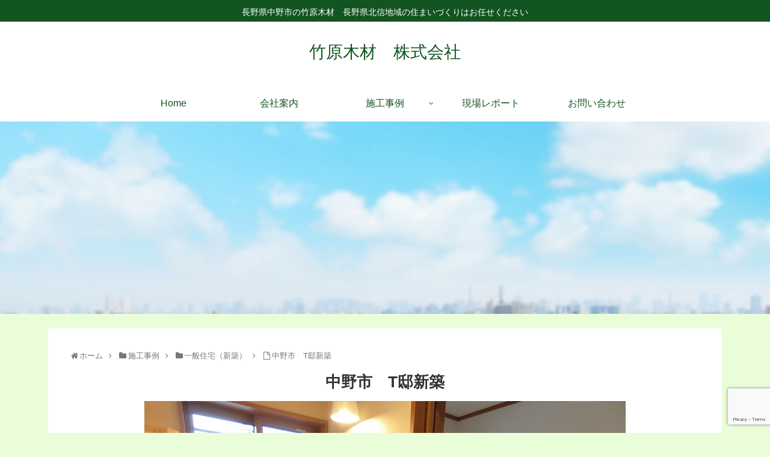

--- FILE ---
content_type: text/html; charset=UTF-8
request_url: http://www.takeharamokuzai.jp/?p=1498
body_size: 39953
content:
<!doctype html>
<html lang="ja">

<head>
<meta charset="utf-8">
<meta http-equiv="X-UA-Compatible" content="IE=edge">
<meta name="viewport" content="width=device-width, initial-scale=1.0, viewport-fit=cover"/>
  
  


<title>中野市　T邸新築  |  竹原木材　株式会社</title>
<link rel='dns-prefetch' href='//ajax.googleapis.com' />
<link rel='dns-prefetch' href='//cdnjs.cloudflare.com' />
<link rel='dns-prefetch' href='//www.google.com' />
<link rel='dns-prefetch' href='//s.w.org' />
<link rel="alternate" type="application/rss+xml" title="竹原木材　株式会社 &raquo; フィード" href="http://www.takeharamokuzai.jp/?feed=rss2" />
<link rel="alternate" type="application/rss+xml" title="竹原木材　株式会社 &raquo; コメントフィード" href="http://www.takeharamokuzai.jp/?feed=comments-rss2" />
<link rel="alternate" type="application/rss+xml" title="竹原木材　株式会社 &raquo; 中野市　T邸新築 のコメントのフィード" href="http://www.takeharamokuzai.jp/?feed=rss2&#038;p=1498" />
<link rel='stylesheet' id='cocoon-style-css'  href='http://www.takeharamokuzai.jp/wp-content/themes/cocoon-master/style.css?ver=5.2.23&#038;fver=20200120124122' media='all' />
<style id='cocoon-style-inline-css'>
@media screen and (max-width:480px){.page-body,.menu-content{font-size:16px}}.header,.header .site-name-text,#navi .navi-in a,#navi .navi-in a:hover,.appeal-content .appeal-button,.article h2,.sidebar h3,.cat-link,.cat-label,.blogcard-type .blogcard::before,#footer,#footer a{color:#125522}a{color:#d93}.appeal{background-image:url(http://www.takeharamokuzai.jp/wp-content/uploads/2019/07/68739312c4bedc5674858d3f9e3d9abf_s.jpg)}.appeal .appeal-in{min-height:320px}.main{width:860px}.main{border-width:1px}.sidebar{width:240px}.wrap{width:1120px}@media screen and (max-width:1124px){ .wrap{width:auto}.main,.sidebar,.sidebar-left .main,.sidebar-left .sidebar{margin:0 .5%}.main{width:67%}.sidebar{padding:10px;width:30%}.entry-card-thumb{width:38%}.entry-card-content{margin-left:40%}}body::after{content:url(http://www.takeharamokuzai.jp/wp-content/themes/cocoon-master/lib/analytics/access.php?post_id=1498&post_type=post);visibility:hidden;position:absolute;bottom:0;right:0;width:1px;height:1px;overflow:hidden} .toc-checkbox{display:none}.toc-content{visibility:hidden;  height:0;opacity:.2;transition:all .5s ease-out}.toc-checkbox:checked~.toc-content{ visibility:visible;padding-top:.6em;height:100%;opacity:1}.toc-title::after{content:'[開く]';margin-left:.5em;cursor:pointer;font-size:.8em}.toc-title:hover::after{text-decoration:underline}.toc-checkbox:checked+.toc-title::after{content:'[閉じる]'}#respond{display:none}#footer{background:#125522}#footer,#footer a,.footer-title{color:#fff}.entry-content>*,.demo .entry-content p{line-height:1.8}.entry-content>*,.demo .entry-content p{margin-top:1.4em;margin-bottom:1.4em}.entry-content>.micro-top{margin-bottom:-1.54em}.entry-content>.micro-balloon{margin-bottom:-1.12em}.entry-content>.micro-bottom{margin-top:-1.54em}.entry-content>.micro-bottom.micro-balloon{margin-top:-1.12em;margin-bottom:1.4em}.blank-box.bb-key-color{border-color:#19448e}.iic-key-color li::before{color:#19448e}.blank-box.bb-tab.bb-key-color::before{background-color:#19448e}.tb-key-color .toggle-button{border:1px solid #19448e;background:#19448e;color:#fff}.tb-key-color .toggle-button::before{color:#ccc}.tb-key-color .toggle-checkbox:checked~.toggle-content{border-color:#19448e}.cb-key-color.caption-box{border-color:#19448e}.cb-key-color .caption-box-label{background-color:#19448e;color:#fff}.tcb-key-color .tab-caption-box-label{background-color:#19448e;color:#fff}.tcb-key-color .tab-caption-box-content{border-color:#19448e}.lb-key-color .label-box-content{border-color:#19448e}.mc-key-color{background-color:#19448e;color:#fff;border:0}.mc-key-color.micro-bottom::after{border-bottom-color:#19448e;border-top-color:transparent}.mc-key-color::before{border-top-color:transparent;border-bottom-color:transparent}.mc-key-color::after{border-top-color:#19448e}.btn-key-color,.btn-wrap.btn-wrap-key-color>a{background-color:#19448e}.has-text-color.has-key-color-color{color:#19448e}.has-background.has-key-color-background-color{background-color:#19448e}.article.page-body,body#tinymce.wp-editor{background-color:#fff}.article.page-body,.editor-post-title__block .editor-post-title__input,body#tinymce.wp-editor{color:#333}
</style>
<link rel='stylesheet' id='cocoon-keyframes-css'  href='http://www.takeharamokuzai.jp/wp-content/themes/cocoon-master/keyframes.css?ver=5.2.23&#038;fver=20200120124121' media='all' />
<link rel='stylesheet' id='font-awesome-style-css'  href='http://www.takeharamokuzai.jp/wp-content/themes/cocoon-master/webfonts/fontawesome/css/font-awesome.min.css?ver=5.2.23&#038;fver=20200120124649' media='all' />
<link rel='stylesheet' id='icomoon-style-css'  href='http://www.takeharamokuzai.jp/wp-content/themes/cocoon-master/webfonts/icomoon/style.css?ver=5.2.23&#038;fver=20200120124529' media='all' />
<link rel='stylesheet' id='baguettebox-style-css'  href='http://www.takeharamokuzai.jp/wp-content/themes/cocoon-master/plugins/baguettebox/dist/baguetteBox.min.css?ver=5.2.23&#038;fver=20200120124626' media='all' />
<link rel='stylesheet' id='slick-theme-style-css'  href='http://www.takeharamokuzai.jp/wp-content/themes/cocoon-master/plugins/slick/slick-theme.css?ver=5.2.23&#038;fver=20200120124505' media='all' />
<link rel='stylesheet' id='cocoon-child-style-css'  href='http://www.takeharamokuzai.jp/wp-content/themes/cocoon-child-master/style.css?ver=5.2.23&#038;fver=20200120021434' media='all' />
<link rel='stylesheet' id='cocoon-child-keyframes-css'  href='http://www.takeharamokuzai.jp/wp-content/themes/cocoon-child-master/keyframes.css?ver=5.2.23&#038;fver=20200120124120' media='all' />
<link rel='stylesheet' id='wp-block-library-css'  href='http://www.takeharamokuzai.jp/wp-includes/css/dist/block-library/style.min.css?ver=5.2.23&#038;fver=20210415063051' media='all' />
<link rel='stylesheet' id='contact-form-7-css'  href='http://www.takeharamokuzai.jp/wp-content/plugins/contact-form-7/includes/css/styles.css?ver=5.1.4&#038;fver=20200120124414' media='all' />
<link rel='stylesheet' id='dlm-frontend-css'  href='http://www.takeharamokuzai.jp/wp-content/plugins/download-monitor/assets/css/frontend.css?ver=5.2.23&#038;fver=20200120124415' media='all' />
<link rel='shortlink' href='http://www.takeharamokuzai.jp/?p=1498' />
<!-- Cocoon canonical -->
<link rel="canonical" href="http://www.takeharamokuzai.jp/?p=1498">
<!-- Cocoon meta description -->
<meta name="description" content="平屋でのんびり">
<!-- Cocoon meta keywords -->
<meta name="keywords" content="一般住宅（新築）,施工事例">
<!-- Cocoon JSON-LD -->
<script type="application/ld+json">
{
  "@context": "https://schema.org",
  "@type": "Article",
  "mainEntityOfPage":{
    "@type":"WebPage",
    "@id":"http://www.takeharamokuzai.jp/?p=1498"
  },
  "headline": "中野市　T邸新築",
  "image": {
    "@type": "ImageObject",
    "url": "http://www.takeharamokuzai.jp/wp-content/uploads/2022/12/高木２_R.jpg",
    "width": 800,
    "height": 600
  },
  "datePublished": "2022-12-28T16:42:56+09:00",
  "dateModified": "2022-12-28T16:42:56+09:00",
  "author": {
    "@type": "Person",
    "name": "takehara-admin"
  },
  "publisher": {
    "@type": "Organization",
    "name": "竹原木材　株式会社",
    "logo": {
      "@type": "ImageObject",
      "url": "http://www.takeharamokuzai.jp/wp-content/themes/cocoon-master/images/no-amp-logo.png",
      "width": 206,
      "height": 60
    }
  },
  "description": "平屋でのんびり…"
}
</script>

<!-- OGP -->
<meta property="og:type" content="article">
<meta property="og:description" content="平屋でのんびり">
<meta property="og:title" content="中野市　T邸新築">
<meta property="og:url" content="http://www.takeharamokuzai.jp/?p=1498">
<meta property="og:image" content="http://www.takeharamokuzai.jp/wp-content/uploads/2022/12/高木２_R.jpg">
<meta property="og:site_name" content="竹原木材　株式会社">
<meta property="og:locale" content="ja_JP">
<meta property="article:published_time" content="2022-12-28T16:42:56+09:00" />
<meta property="article:modified_time" content="2022-12-28T16:42:56+09:00" />
<meta property="article:section" content="一般住宅（新築）">
<meta property="article:section" content="施工事例">
<!-- /OGP -->

<!-- Twitter Card -->
<meta name="twitter:card" content="summary_large_image">
<meta name="twitter:description" content="平屋でのんびり">
<meta name="twitter:title" content="中野市　T邸新築">
<meta name="twitter:url" content="http://www.takeharamokuzai.jp/?p=1498">
<meta name="twitter:image" content="http://www.takeharamokuzai.jp/wp-content/uploads/2022/12/高木２_R.jpg">
<meta name="twitter:domain" content="www.takeharamokuzai.jp">
<!-- /Twitter Card -->
<link rel="icon" href="http://www.takeharamokuzai.jp/wp-content/uploads/2019/07/favicon.ico" sizes="32x32" />
<link rel="icon" href="http://www.takeharamokuzai.jp/wp-content/uploads/2019/07/favicon.ico" sizes="192x192" />
<link rel="apple-touch-icon-precomposed" href="http://www.takeharamokuzai.jp/wp-content/uploads/2019/07/favicon.ico" />
<meta name="msapplication-TileImage" content="http://www.takeharamokuzai.jp/wp-content/uploads/2019/07/favicon.ico" />



<script>
	// document.addEventListener('DOMContentLoaded', function() {
	// 	if ('serviceWorker' in navigator) {
	// 		navigator.serviceWorker.getRegistration()
	// 			.then(registration => {
	// 				registration.unregister();
	// 		})
	// 	}
	// }, false);
</script>


</head>

<body class="post-template-default single single-post postid-1498 single-format-standard public-page page-body categoryid-34 categoryid-30 ff-yu-gothic fz-18px fw-400 hlt-center-logo-wrap ect-entry-card-wrap rect-vartical-card-4-wrap no-sidebar no-scrollable-sidebar no-scrollable-main sidebar-right mblt-footer-mobile-buttons scrollable-mobile-buttons author-admin mobile-button-fmb no-mobile-sidebar no-sp-snippet" itemscope itemtype="https://schema.org/WebPage">






<div id="container" class="container cf">
  
<div id="header-container" class="header-container">
  <div class="header-container-in hlt-center-logo">
    <header id="header" class="header cf" itemscope itemtype="https://schema.org/WPHeader">

      <div id="header-in" class="header-in wrap cf" itemscope itemtype="https://schema.org/WebSite">

        
<div class="tagline" itemprop="alternativeHeadline">長野県中野市の竹原木材　長野県北信地域の住まいづくりはお任せください</div>

        
        <div class="logo logo-header logo-text"><a href="http://www.takeharamokuzai.jp" class="site-name site-name-text-link" itemprop="url"><span class="site-name-text" itemprop="name about">竹原木材　株式会社</span></a></div>
        
        
      </div>

    </header>

    <!-- Navigation -->
<nav id="navi" class="navi cf" itemscope itemtype="https://schema.org/SiteNavigationElement">
  <div id="navi-in" class="navi-in wrap cf">
    <ul id="menu-menu-1" class="menu-header"><li id="menu-item-169" class="menu-item menu-item-type-post_type menu-item-object-page menu-item-home"><a href="http://www.takeharamokuzai.jp/"><div class="caption-wrap"><div class="item-label">Home</div></div></a></li>
<li id="menu-item-485" class="menu-item menu-item-type-post_type menu-item-object-page"><a href="http://www.takeharamokuzai.jp/?page_id=146"><div class="caption-wrap"><div class="item-label">会社案内</div></div></a></li>
<li id="menu-item-577" class="menu-item menu-item-type-post_type menu-item-object-page menu-item-has-children"><a href="http://www.takeharamokuzai.jp/?page_id=569"><div class="caption-wrap"><div class="item-label">施工事例</div></div></a>
<ul class="sub-menu">
	<li id="menu-item-575" class="menu-item menu-item-type-taxonomy menu-item-object-category current-post-ancestor current-menu-parent current-post-parent"><a href="http://www.takeharamokuzai.jp/?cat=34"><div class="caption-wrap"><div class="item-label">一般住宅（新築）</div></div></a></li>
	<li id="menu-item-574" class="menu-item menu-item-type-taxonomy menu-item-object-category"><a href="http://www.takeharamokuzai.jp/?cat=35"><div class="caption-wrap"><div class="item-label">リフォーム・リノベーション</div></div></a></li>
	<li id="menu-item-576" class="menu-item menu-item-type-taxonomy menu-item-object-category"><a href="http://www.takeharamokuzai.jp/?cat=36"><div class="caption-wrap"><div class="item-label">公共施設・商業施設</div></div></a></li>
</ul>
</li>
<li id="menu-item-719" class="menu-item menu-item-type-post_type menu-item-object-page"><a href="http://www.takeharamokuzai.jp/?page_id=715"><div class="caption-wrap"><div class="item-label">現場レポート</div></div></a></li>
<li id="menu-item-385" class="menu-item menu-item-type-post_type menu-item-object-page"><a href="http://www.takeharamokuzai.jp/?page_id=383"><div class="caption-wrap"><div class="item-label">お問い合わせ</div></div></a></li>
</ul>      </div><!-- /#navi-in -->
</nav>
<!-- /Navigation -->
  </div><!-- /.header-container-in -->
</div><!-- /.header-container -->

  
  
<div id="appeal" class="appeal adt-all-page">
  <div id="appeal-in" class="appeal-in wrap">
    <div class="appeal-content">
                  <div class="appeal-message">
        <p>あなたの夢をかたちに</p>
      </div>
                </div>
  </div>
</div>

  


  
    <div id="content-top" class="content-top">
    <div id="content-top-in" class="content-top-in wrap">
          </div>
  </div>
  
  
  
  
  <div id="content" class="content cf">

    <div id="content-in" class="content-in wrap">

        <main id="main" class="main" itemscope itemtype="https://schema.org/Blog">

<div id="breadcrumb" class="breadcrumb breadcrumb-category sbp-main-top" itemscope itemtype="https://schema.org/BreadcrumbList"><div class="breadcrumb-home" itemscope itemtype="https://schema.org/ListItem" itemprop="itemListElement"><span class="fa fa-home fa-fw"></span><a href="http://www.takeharamokuzai.jp" itemprop="item"><span itemprop="name">ホーム</span></a><meta itemprop="position" content="1" /><span class="sp"><span class="fa fa-angle-right"></span></span></div><div class="breadcrumb-item" itemscope itemtype="https://schema.org/ListItem" itemprop="itemListElement"><span class="fa fa-folder fa-fw"></span><a href="http://www.takeharamokuzai.jp/?cat=30" itemprop="item"><span itemprop="name">施工事例</span></a><meta itemprop="position" content="2" /><span class="sp"><span class="fa fa-angle-right"></span></span></div><div class="breadcrumb-item" itemscope itemtype="https://schema.org/ListItem" itemprop="itemListElement"><span class="fa fa-folder fa-fw"></span><a href="http://www.takeharamokuzai.jp/?cat=34" itemprop="item"><span itemprop="name">一般住宅（新築）</span></a><meta itemprop="position" content="3" /><span class="sp"><span class="fa fa-angle-right"></span></span></div><div class="breadcrumb-item"><span class="fa fa-file-o fa-fw"></span><span>中野市　T邸新築</span></div></div><!-- /#breadcrumb -->

<article id="post-1498" class="article post-1498 post type-post status-publish format-standard has-post-thumbnail hentry category-new-post category-works-post" itemscope="itemscope" itemprop="blogPost" itemtype="https://schema.org/BlogPosting">
  
      
      
      
      <header class="article-header entry-header">
        <h1 class="entry-title" itemprop="headline">
          中野市　T邸新築        </h1>

        
        
        
        
        <div class="eye-catch-wrap">
<figure class="eye-catch" itemprop="image" itemscope itemtype="https://schema.org/ImageObject">
  <img width="800" height="600" src="http://www.takeharamokuzai.jp/wp-content/uploads/2022/12/高木２_R.jpg" class="attachment-800x600 size-800x600 eye-catch-image wp-post-image" alt="" srcset="http://www.takeharamokuzai.jp/wp-content/uploads/2022/12/高木２_R.jpg 800w, http://www.takeharamokuzai.jp/wp-content/uploads/2022/12/高木２_R-300x225.jpg 300w, http://www.takeharamokuzai.jp/wp-content/uploads/2022/12/高木２_R-768x576.jpg 768w" sizes="(max-width: 800px) 100vw, 800px" />  <meta itemprop="url" content="http://www.takeharamokuzai.jp/wp-content/uploads/2022/12/高木２_R.jpg">
  <meta itemprop="width" content="800">
  <meta itemprop="height" content="600">
  <span class="cat-label cat-label-34">一般住宅（新築）</span></figure>
</div>

        

        <div class="date-tags">
  <span class="post-date"><time class="entry-date date published updated" datetime="2022-12-28T16:42:56+09:00" itemprop="datePublished dateModified">2022.12.28</time></span>
  </div>

        
         
        
        
      </header>

      <div class="entry-content cf" itemprop="mainEntityOfPage">
      
<p>平屋でのんびり</p>



<ul class="wp-block-gallery columns-2 is-cropped"><li class="blocks-gallery-item"><figure><img src="http://www.takeharamokuzai.jp/wp-content/uploads/2022/12/高木外観_R.jpg" alt="" data-id="1471" data-link="http://www.takeharamokuzai.jp/?attachment_id=1471" class="wp-image-1471" srcset="http://www.takeharamokuzai.jp/wp-content/uploads/2022/12/高木外観_R.jpg 800w, http://www.takeharamokuzai.jp/wp-content/uploads/2022/12/高木外観_R-300x225.jpg 300w, http://www.takeharamokuzai.jp/wp-content/uploads/2022/12/高木外観_R-768x576.jpg 768w" sizes="(max-width: 800px) 100vw, 800px" /></figure></li><li class="blocks-gallery-item"><figure><img src="http://www.takeharamokuzai.jp/wp-content/uploads/2022/12/高木4_R.jpg" alt="" data-id="1470" data-link="http://www.takeharamokuzai.jp/?attachment_id=1470" class="wp-image-1470" srcset="http://www.takeharamokuzai.jp/wp-content/uploads/2022/12/高木4_R.jpg 800w, http://www.takeharamokuzai.jp/wp-content/uploads/2022/12/高木4_R-300x225.jpg 300w, http://www.takeharamokuzai.jp/wp-content/uploads/2022/12/高木4_R-768x576.jpg 768w" sizes="(max-width: 800px) 100vw, 800px" /></figure></li></ul>



<ul class="wp-block-gallery columns-2 is-cropped"><li class="blocks-gallery-item"><figure><img src="http://www.takeharamokuzai.jp/wp-content/uploads/2022/12/高木３_R.jpg" alt="" data-id="1469" data-link="http://www.takeharamokuzai.jp/?attachment_id=1469" class="wp-image-1469" srcset="http://www.takeharamokuzai.jp/wp-content/uploads/2022/12/高木３_R.jpg 800w, http://www.takeharamokuzai.jp/wp-content/uploads/2022/12/高木３_R-300x225.jpg 300w, http://www.takeharamokuzai.jp/wp-content/uploads/2022/12/高木３_R-768x576.jpg 768w" sizes="(max-width: 800px) 100vw, 800px" /></figure></li><li class="blocks-gallery-item"><figure><img src="http://www.takeharamokuzai.jp/wp-content/uploads/2022/12/高木１_R.jpg" alt="" data-id="1467" data-link="http://www.takeharamokuzai.jp/?attachment_id=1467" class="wp-image-1467" srcset="http://www.takeharamokuzai.jp/wp-content/uploads/2022/12/高木１_R.jpg 800w, http://www.takeharamokuzai.jp/wp-content/uploads/2022/12/高木１_R-300x225.jpg 300w, http://www.takeharamokuzai.jp/wp-content/uploads/2022/12/高木１_R-768x576.jpg 768w" sizes="(max-width: 800px) 100vw, 800px" /></figure></li></ul>



<p></p>
      </div>

      
      <footer class="article-footer entry-footer">

        
        
        
        
<div class="entry-categories-tags ctdt-category-only">
  <div class="entry-categories"><a class="cat-link cat-link-34" href="http://www.takeharamokuzai.jp/?cat=34">一般住宅（新築）</a><a class="cat-link cat-link-30" href="http://www.takeharamokuzai.jp/?cat=30">施工事例</a></div>
  <div class="entry-tags"></div>
</div>

        
        
        
        
        
        
        
        
        
        <div class="footer-meta">
  <div class="author-info">
    <a href="http://www.takeharamokuzai.jp/?author=1" class="author-link">
      <span class="post-author vcard author" itemprop="editor author creator copyrightHolder" itemscope itemtype="https://schema.org/Person">
        <span class="author-name fn" itemprop="name">takehara-admin</span>
      </span>
    </a>
  </div>
</div>

        <!-- publisher設定 -->
                <div class="publisher" itemprop="publisher" itemscope itemtype="https://schema.org/Organization">
            <div itemprop="logo" itemscope itemtype="https://schema.org/ImageObject">
              <img src="http://takeharamokuzai.jp/wp-content/themes/cocoon-master/images/no-amp-logo.png" width="600" height="60" alt="">
              <meta itemprop="url" content="http://takeharamokuzai.jp/wp-content/themes/cocoon-master/images/no-amp-logo.png">
              <meta itemprop="width" content="600">
              <meta itemprop="height" content="60">
            </div>
            <div itemprop="name">竹原木材　株式会社</div>
        </div>
      </footer>

    </article>


<div class="under-entry-content">

  
  <aside id="related-entries" class="related-entries rect-vartical-card rect-vartical-card-4">
  <h2 class="related-entry-heading">
    <span class="related-entry-main-heading main-caption">
      関連記事    </span>
      </h2>
  <div class="related-list">
                 <a href="http://www.takeharamokuzai.jp/?p=1159" class="related-entry-card-wrap a-wrap border-element cf" title="長野市K邸">
<article class="related-entry-card e-card cf">

  <figure class="related-entry-card-thumb card-thumb e-card-thumb">
        <img width="160" height="90" src="http://www.takeharamokuzai.jp/wp-content/uploads/2020/01/DSC_3636_R-e1587534502468-160x90.jpg" class="related-entry-card-thumb-image card-thumb-image wp-post-image" alt="" srcset="http://www.takeharamokuzai.jp/wp-content/uploads/2020/01/DSC_3636_R-e1587534502468-160x90.jpg 160w, http://www.takeharamokuzai.jp/wp-content/uploads/2020/01/DSC_3636_R-e1587534502468-120x68.jpg 120w, http://www.takeharamokuzai.jp/wp-content/uploads/2020/01/DSC_3636_R-e1587534502468-320x180.jpg 320w" sizes="(max-width: 160px) 100vw, 160px" />        <span class="cat-label cat-label-35">リフォーム・リノベーション</span>  </figure><!-- /.related-entry-thumb -->
    <div class="related-entry-card-meta card-meta e-card-meta">
      <div class="related-entry-card-info e-card-info">
                  <span class="post-date">2020.04.10</span>
                          <span class="post-update">2020.05.07</span>
                      </div>
    </div>

  <div class="related-entry-card-content card-content e-card-content">
    <h3 class="related-entry-card-title card-title e-card-title">
      長野市K邸    </h3>
        <div class="related-entry-card-snippet card-snippet e-card-snippet">
      
施工前施工前解体解体床貼り完了完了完了



和室...    </div>
    
  </div><!-- /.related-entry-card-content -->



</article><!-- /.related-entry-card -->
</a><!-- /.related-entry-card-wrap -->
           <a href="http://www.takeharamokuzai.jp/?p=1075" class="related-entry-card-wrap a-wrap border-element cf" title="中野市　K様宅">
<article class="related-entry-card e-card cf">

  <figure class="related-entry-card-thumb card-thumb e-card-thumb">
        <img width="160" height="90" src="http://www.takeharamokuzai.jp/wp-content/uploads/2020/01/IMG_0643_R-160x90.jpg" class="related-entry-card-thumb-image card-thumb-image wp-post-image" alt="" srcset="http://www.takeharamokuzai.jp/wp-content/uploads/2020/01/IMG_0643_R-160x90.jpg 160w, http://www.takeharamokuzai.jp/wp-content/uploads/2020/01/IMG_0643_R-120x68.jpg 120w, http://www.takeharamokuzai.jp/wp-content/uploads/2020/01/IMG_0643_R-320x180.jpg 320w" sizes="(max-width: 160px) 100vw, 160px" />        <span class="cat-label cat-label-34">一般住宅（新築）</span>  </figure><!-- /.related-entry-thumb -->
    <div class="related-entry-card-meta card-meta e-card-meta">
      <div class="related-entry-card-info e-card-info">
                  <span class="post-date">2020.01.13</span>
                              </div>
    </div>

  <div class="related-entry-card-content card-content e-card-content">
    <h3 class="related-entry-card-title card-title e-card-title">
      中野市　K様宅    </h3>
        <div class="related-entry-card-snippet card-snippet e-card-snippet">
      




家族構成が変わり、小人数で使い易い「平屋建...    </div>
    
  </div><!-- /.related-entry-card-content -->



</article><!-- /.related-entry-card -->
</a><!-- /.related-entry-card-wrap -->
           <a href="http://www.takeharamokuzai.jp/?p=1432" class="related-entry-card-wrap a-wrap border-element cf" title="中野市　T邸">
<article class="related-entry-card e-card cf">

  <figure class="related-entry-card-thumb card-thumb e-card-thumb">
        <img width="160" height="90" src="http://www.takeharamokuzai.jp/wp-content/uploads/2021/12/DSCN6427_R-1-160x90.jpg" class="related-entry-card-thumb-image card-thumb-image wp-post-image" alt="" srcset="http://www.takeharamokuzai.jp/wp-content/uploads/2021/12/DSCN6427_R-1-160x90.jpg 160w, http://www.takeharamokuzai.jp/wp-content/uploads/2021/12/DSCN6427_R-1-120x68.jpg 120w, http://www.takeharamokuzai.jp/wp-content/uploads/2021/12/DSCN6427_R-1-320x180.jpg 320w" sizes="(max-width: 160px) 100vw, 160px" />        <span class="cat-label cat-label-35">リフォーム・リノベーション</span>  </figure><!-- /.related-entry-thumb -->
    <div class="related-entry-card-meta card-meta e-card-meta">
      <div class="related-entry-card-info e-card-info">
                  <span class="post-date">2021.12.30</span>
                              </div>
    </div>

  <div class="related-entry-card-content card-content e-card-content">
    <h3 class="related-entry-card-title card-title e-card-title">
      中野市　T邸    </h3>
        <div class="related-entry-card-snippet card-snippet e-card-snippet">
      
２部屋を１部屋に改修



施工前施工後



施...    </div>
    
  </div><!-- /.related-entry-card-content -->



</article><!-- /.related-entry-card -->
</a><!-- /.related-entry-card-wrap -->
           <a href="http://www.takeharamokuzai.jp/?p=1507" class="related-entry-card-wrap a-wrap border-element cf" title="中野市　ｔ邸新築工事">
<article class="related-entry-card e-card cf">

  <figure class="related-entry-card-thumb card-thumb e-card-thumb">
        <img width="160" height="90" src="http://www.takeharamokuzai.jp/wp-content/uploads/2022/12/武田誠一２_R-160x90.jpg" class="related-entry-card-thumb-image card-thumb-image wp-post-image" alt="" srcset="http://www.takeharamokuzai.jp/wp-content/uploads/2022/12/武田誠一２_R-160x90.jpg 160w, http://www.takeharamokuzai.jp/wp-content/uploads/2022/12/武田誠一２_R-120x68.jpg 120w, http://www.takeharamokuzai.jp/wp-content/uploads/2022/12/武田誠一２_R-320x180.jpg 320w" sizes="(max-width: 160px) 100vw, 160px" />        <span class="cat-label cat-label-34">一般住宅（新築）</span>  </figure><!-- /.related-entry-thumb -->
    <div class="related-entry-card-meta card-meta e-card-meta">
      <div class="related-entry-card-info e-card-info">
                  <span class="post-date">2022.12.28</span>
                              </div>
    </div>

  <div class="related-entry-card-content card-content e-card-content">
    <h3 class="related-entry-card-title card-title e-card-title">
      中野市　ｔ邸新築工事    </h3>
        <div class="related-entry-card-snippet card-snippet e-card-snippet">
      
若い人向けの離れです




    </div>
    
  </div><!-- /.related-entry-card-content -->



</article><!-- /.related-entry-card -->
</a><!-- /.related-entry-card-wrap -->
    
      </div>
</aside>

  
  
  <div id="pager-post-navi" class="pager-post-navi post-navi-square cf">
<a href="http://www.takeharamokuzai.jp/?p=1493" title="ゲストハウス改修" class="prev-post a-wrap border-element cf">
        <figure class="prev-post-thumb card-thumb"><img width="150" height="150" src="http://www.takeharamokuzai.jp/wp-content/uploads/2022/12/岩船施工後４_R-150x150.jpg" class="attachment-thumb150 size-thumb150 wp-post-image" alt="" srcset="http://www.takeharamokuzai.jp/wp-content/uploads/2022/12/岩船施工後４_R-150x150.jpg 150w, http://www.takeharamokuzai.jp/wp-content/uploads/2022/12/岩船施工後４_R-100x100.jpg 100w" sizes="(max-width: 150px) 100vw, 150px" /></figure>
        <div class="prev-post-title">ゲストハウス改修</div></a><a href="http://www.takeharamokuzai.jp/?p=1502" title="中野市　W邸新築工事" class="next-post a-wrap cf">
        <figure class="next-post-thumb card-thumb">
        <img width="150" height="150" src="http://www.takeharamokuzai.jp/wp-content/uploads/2022/12/渡辺徹6_R-150x150.jpg" class="attachment-thumb150 size-thumb150 wp-post-image" alt="" srcset="http://www.takeharamokuzai.jp/wp-content/uploads/2022/12/渡辺徹6_R-150x150.jpg 150w, http://www.takeharamokuzai.jp/wp-content/uploads/2022/12/渡辺徹6_R-100x100.jpg 100w" sizes="(max-width: 150px) 100vw, 150px" /></figure>
<div class="next-post-title">中野市　W邸新築工事</div></a></div><!-- /.pager-post-navi -->

  
  
  
</div>


<div class="primary-box success-box" style="text-align: center;"><span style="font-size: 20px;">お問い合わせ</span><br /><strong><span style="font-size: 24px;">0269-22-5177</span></strong><br />受付時間（月~土曜日）9:00〜17:00</div>
          </main>

        <div id="sidebar" class="sidebar nwa cf" role="complementary">

  
	<aside id="search-3" class="widget widget-sidebar widget-sidebar-standard widget_search"><form class="search-box input-box" method="get" action="http://www.takeharamokuzai.jp/">
  <input type="text" placeholder="サイト内を検索" name="s" class="search-edit" aria-label="input">
  <button type="submit" class="search-submit" role="button" aria-label="button"></button>
</form>
</aside><aside id="categories-3" class="widget widget-sidebar widget-sidebar-standard widget_categories"><h3 class="widget-sidebar-title widget-title">カテゴリー</h3>		<ul>
				<li class="cat-item cat-item-32"><a class="cf" href="http://www.takeharamokuzai.jp/?cat=32">お知らせ</a>
</li>
	<li class="cat-item cat-item-35"><a class="cf" href="http://www.takeharamokuzai.jp/?cat=35">リフォーム・リノベーション</a>
</li>
	<li class="cat-item cat-item-34"><a class="cf" href="http://www.takeharamokuzai.jp/?cat=34">一般住宅（新築）</a>
</li>
	<li class="cat-item cat-item-36"><a class="cf" href="http://www.takeharamokuzai.jp/?cat=36">公共施設・商業施設</a>
</li>
	<li class="cat-item cat-item-30"><a class="cf" href="http://www.takeharamokuzai.jp/?cat=30">施工事例</a>
</li>
	<li class="cat-item cat-item-1"><a class="cf" href="http://www.takeharamokuzai.jp/?cat=1">未分類</a>
</li>
		</ul>
			</aside>		<aside id="recent-posts-3" class="widget widget-sidebar widget-sidebar-standard widget_recent_entries">		<h3 class="widget-sidebar-title widget-title">最近の投稿</h3>		<ul>
											<li>
					<a href="http://www.takeharamokuzai.jp/?p=1562">K様邸　新築工事</a>
									</li>
											<li>
					<a href="http://www.takeharamokuzai.jp/?p=1546">中野市　I邸農作業所</a>
									</li>
											<li>
					<a href="http://www.takeharamokuzai.jp/?p=1514">中野市　居酒屋T</a>
									</li>
											<li>
					<a href="http://www.takeharamokuzai.jp/?p=1512">中野市A邸</a>
									</li>
											<li>
					<a href="http://www.takeharamokuzai.jp/?p=1509">施工事例（新築工事）を更新しました</a>
									</li>
					</ul>
		</aside>
  
  
</div>

      </div>

    </div>

    
    
    
    <footer id="footer" class="footer footer-container nwa" itemscope itemtype="https://schema.org/WPFooter">

      <div id="footer-in" class="footer-in wrap cf">

        
        
        
<div class="footer-bottom fdt-logo fnm-text-width cf">
  <div class="footer-bottom-logo">
    <div class="logo logo-footer logo-text"><a href="http://www.takeharamokuzai.jp" class="site-name site-name-text-link" itemprop="url"><span class="site-name-text" itemprop="name about">竹原木材　株式会社</span></a></div>  </div>

  <div class="footer-bottom-content">
     <nav id="navi-footer" class="navi-footer">
  <div id="navi-footer-in" class="navi-footer-in">
      </div>
</nav>

    <div class="source-org copyright">Copyright © 2019 竹原木材　株式会社 All Rights Reserved.</div>
  </div>

</div>

      </div>

    </footer>

  </div>

  <div id="go-to-top" class="go-to-top">
      <a class="go-to-top-button go-to-top-common go-to-top-hide go-to-top-button-icon-font"><span class="fa fa-angle-double-up"></span></a>
  </div>

  
  

  

  <ul id="menu-mobile" class="mobile-footer-menu-buttons mobile-menu-buttons">
  <!-- メニューボタン -->
  <li class="navi-menu-button menu-button">
    <input id="navi-menu-input" type="checkbox" class="display-none">
    <label id="navi-menu-open" class="menu-open menu-button-in" for="navi-menu-input">
      <div class="navi-menu-icon menu-icon"></div>
      <div class="navi-menu-caption menu-caption">メニュー</div>
    </label>
    <label class="display-none" id="navi-menu-close" for="navi-menu-input"></label>
    <div id="navi-menu-content" class="navi-menu-content menu-content">
      <label class="navi-menu-close-button menu-close-button" for="navi-menu-input"></label>
      <ul class="menu-drawer"><li class="menu-item menu-item-type-post_type menu-item-object-page menu-item-home menu-item-169"><a href="http://www.takeharamokuzai.jp/">Home</a></li>
<li class="menu-item menu-item-type-post_type menu-item-object-page menu-item-485"><a href="http://www.takeharamokuzai.jp/?page_id=146">会社案内</a></li>
<li class="menu-item menu-item-type-post_type menu-item-object-page menu-item-has-children menu-item-577"><a href="http://www.takeharamokuzai.jp/?page_id=569">施工事例</a>
<ul class="sub-menu">
	<li class="menu-item menu-item-type-taxonomy menu-item-object-category current-post-ancestor current-menu-parent current-post-parent menu-item-575"><a href="http://www.takeharamokuzai.jp/?cat=34">一般住宅（新築）</a></li>
	<li class="menu-item menu-item-type-taxonomy menu-item-object-category menu-item-574"><a href="http://www.takeharamokuzai.jp/?cat=35">リフォーム・リノベーション</a></li>
	<li class="menu-item menu-item-type-taxonomy menu-item-object-category menu-item-576"><a href="http://www.takeharamokuzai.jp/?cat=36">公共施設・商業施設</a></li>
</ul>
</li>
<li class="menu-item menu-item-type-post_type menu-item-object-page menu-item-719"><a href="http://www.takeharamokuzai.jp/?page_id=715">現場レポート</a></li>
<li class="menu-item menu-item-type-post_type menu-item-object-page menu-item-385"><a href="http://www.takeharamokuzai.jp/?page_id=383">お問い合わせ</a></li>
</ul>      <!-- <label class="navi-menu-close-button menu-close-button" for="navi-menu-input"></label> -->
    </div>
  </li>


<!-- ホームボタン -->
<li class="home-menu-button menu-button">
  <a href="http://www.takeharamokuzai.jp" class="menu-button-in">
    <div class="home-menu-icon menu-icon"></div>
    <div class="home-menu-caption menu-caption">ホーム</div>
  </a>
</li>


<!-- 検索ボタン -->
  <!-- 検索ボタン -->
  <li class="search-menu-button menu-button">
    <input id="search-menu-input" type="checkbox" class="display-none">
    <label id="search-menu-open" class="menu-open menu-button-in" for="search-menu-input">
      <div class="search-menu-icon menu-icon"></div>
      <div class="search-menu-caption menu-caption">検索</div>
    </label>
    <label class="display-none" id="search-menu-close" for="search-menu-input"></label>
    <div id="search-menu-content" class="search-menu-content">
      <form class="search-box input-box" method="get" action="http://www.takeharamokuzai.jp/">
  <input type="text" placeholder="サイト内を検索" name="s" class="search-edit" aria-label="input">
  <button type="submit" class="search-submit" role="button" aria-label="button"></button>
</form>
    </div>
  </li>


<!-- トップボタン -->
<li class="top-menu-button menu-button">
  <a class="go-to-top-common top-menu-a menu-button-in">
    <div class="top-menu-icon menu-icon"></div>
    <div class="top-menu-caption menu-caption">トップ</div>
  </a>
</li>

</ul>


  <script src='https://ajax.googleapis.com/ajax/libs/jquery/1.12.4/jquery.min.js?ver=1.12.4'></script>
<script src='https://cdnjs.cloudflare.com/ajax/libs/jquery-migrate/1.4.1/jquery-migrate.min.js?ver=1.4.1'></script>
<script src='http://www.takeharamokuzai.jp/wp-content/themes/cocoon-master/plugins/baguettebox/dist/baguetteBox.min.js?ver=5.2.23&#038;fver=20200120124626'></script>
<script>
(function($){baguetteBox.run(".entry-content")})(jQuery);
</script>
<script src='http://www.takeharamokuzai.jp/wp-content/themes/cocoon-master/plugins/slick/slick.min.js?ver=5.2.23&#038;fver=20200120124506'></script>
<script>
(function($){$(".carousel-content").slick({dots:!0,autoplaySpeed:5000,infinite:!0,slidesToShow:6,slidesToScroll:6,responsive:[{breakpoint:1240,settings:{slidesToShow:5,slidesToScroll:5}},{breakpoint:1023,settings:{slidesToShow:4,slidesToScroll:4}},{breakpoint:834,settings:{slidesToShow:3,slidesToScroll:3}},{breakpoint:480,settings:{slidesToShow:2,slidesToScroll:2}}]})})(jQuery);
</script>
<script src='http://www.takeharamokuzai.jp/wp-includes/js/comment-reply.min.js?ver=5.2.23&#038;fver=20210415063051'></script>
<script>
/* <![CDATA[ */
var cocoon_localize_script_options = {"is_lazy_load_enable":null,"is_fixed_mobile_buttons_enable":"","is_google_font_lazy_load_enable":null};
/* ]]> */
</script>
<script src='http://www.takeharamokuzai.jp/wp-content/themes/cocoon-master/javascript.js?ver=5.2.23&#038;fver=20200120124121'></script>
<script src='http://www.takeharamokuzai.jp/wp-content/themes/cocoon-master/js/set-event-passive.js?ver=5.2.23&#038;fver=20200120124206'></script>
<script src='http://www.takeharamokuzai.jp/wp-content/themes/cocoon-child-master/javascript.js?ver=5.2.23&#038;fver=20200120124120'></script>
<script>
/* <![CDATA[ */
var wpcf7 = {"apiSettings":{"root":"http:\/\/www.takeharamokuzai.jp\/index.php?rest_route=\/contact-form-7\/v1","namespace":"contact-form-7\/v1"}};
/* ]]> */
</script>
<script src='http://www.takeharamokuzai.jp/wp-content/plugins/contact-form-7/includes/js/scripts.js?ver=5.1.4&#038;fver=20200120124415'></script>
<script src='https://www.google.com/recaptcha/api.js?render=6LfkoDceAAAAAMyRrUuixqUZmhflTD0K0inORI_P&#038;ver=3.0'></script>
<script>
( function( grecaptcha, sitekey, actions ) {

	var wpcf7recaptcha = {

		execute: function( action ) {
			grecaptcha.execute(
				sitekey,
				{ action: action }
			).then( function( token ) {
				var forms = document.getElementsByTagName( 'form' );

				for ( var i = 0; i < forms.length; i++ ) {
					var fields = forms[ i ].getElementsByTagName( 'input' );

					for ( var j = 0; j < fields.length; j++ ) {
						var field = fields[ j ];

						if ( 'g-recaptcha-response' === field.getAttribute( 'name' ) ) {
							field.setAttribute( 'value', token );
							break;
						}
					}
				}
			} );
		},

		executeOnHomepage: function() {
			wpcf7recaptcha.execute( actions[ 'homepage' ] );
		},

		executeOnContactform: function() {
			wpcf7recaptcha.execute( actions[ 'contactform' ] );
		},

	};

	grecaptcha.ready(
		wpcf7recaptcha.executeOnHomepage
	);

	document.addEventListener( 'change',
		wpcf7recaptcha.executeOnContactform, false
	);

	document.addEventListener( 'wpcf7submit',
		wpcf7recaptcha.executeOnHomepage, false
	);

} )(
	grecaptcha,
	'6LfkoDceAAAAAMyRrUuixqUZmhflTD0K0inORI_P',
	{"homepage":"homepage","contactform":"contactform"}
);
</script>

              

  
  
  

</body>

</html>


--- FILE ---
content_type: text/html; charset=utf-8
request_url: https://www.google.com/recaptcha/api2/anchor?ar=1&k=6LfkoDceAAAAAMyRrUuixqUZmhflTD0K0inORI_P&co=aHR0cDovL3d3dy50YWtlaGFyYW1va3V6YWkuanA6ODA.&hl=en&v=N67nZn4AqZkNcbeMu4prBgzg&size=invisible&anchor-ms=20000&execute-ms=30000&cb=850ipr60u3cl
body_size: 49833
content:
<!DOCTYPE HTML><html dir="ltr" lang="en"><head><meta http-equiv="Content-Type" content="text/html; charset=UTF-8">
<meta http-equiv="X-UA-Compatible" content="IE=edge">
<title>reCAPTCHA</title>
<style type="text/css">
/* cyrillic-ext */
@font-face {
  font-family: 'Roboto';
  font-style: normal;
  font-weight: 400;
  font-stretch: 100%;
  src: url(//fonts.gstatic.com/s/roboto/v48/KFO7CnqEu92Fr1ME7kSn66aGLdTylUAMa3GUBHMdazTgWw.woff2) format('woff2');
  unicode-range: U+0460-052F, U+1C80-1C8A, U+20B4, U+2DE0-2DFF, U+A640-A69F, U+FE2E-FE2F;
}
/* cyrillic */
@font-face {
  font-family: 'Roboto';
  font-style: normal;
  font-weight: 400;
  font-stretch: 100%;
  src: url(//fonts.gstatic.com/s/roboto/v48/KFO7CnqEu92Fr1ME7kSn66aGLdTylUAMa3iUBHMdazTgWw.woff2) format('woff2');
  unicode-range: U+0301, U+0400-045F, U+0490-0491, U+04B0-04B1, U+2116;
}
/* greek-ext */
@font-face {
  font-family: 'Roboto';
  font-style: normal;
  font-weight: 400;
  font-stretch: 100%;
  src: url(//fonts.gstatic.com/s/roboto/v48/KFO7CnqEu92Fr1ME7kSn66aGLdTylUAMa3CUBHMdazTgWw.woff2) format('woff2');
  unicode-range: U+1F00-1FFF;
}
/* greek */
@font-face {
  font-family: 'Roboto';
  font-style: normal;
  font-weight: 400;
  font-stretch: 100%;
  src: url(//fonts.gstatic.com/s/roboto/v48/KFO7CnqEu92Fr1ME7kSn66aGLdTylUAMa3-UBHMdazTgWw.woff2) format('woff2');
  unicode-range: U+0370-0377, U+037A-037F, U+0384-038A, U+038C, U+038E-03A1, U+03A3-03FF;
}
/* math */
@font-face {
  font-family: 'Roboto';
  font-style: normal;
  font-weight: 400;
  font-stretch: 100%;
  src: url(//fonts.gstatic.com/s/roboto/v48/KFO7CnqEu92Fr1ME7kSn66aGLdTylUAMawCUBHMdazTgWw.woff2) format('woff2');
  unicode-range: U+0302-0303, U+0305, U+0307-0308, U+0310, U+0312, U+0315, U+031A, U+0326-0327, U+032C, U+032F-0330, U+0332-0333, U+0338, U+033A, U+0346, U+034D, U+0391-03A1, U+03A3-03A9, U+03B1-03C9, U+03D1, U+03D5-03D6, U+03F0-03F1, U+03F4-03F5, U+2016-2017, U+2034-2038, U+203C, U+2040, U+2043, U+2047, U+2050, U+2057, U+205F, U+2070-2071, U+2074-208E, U+2090-209C, U+20D0-20DC, U+20E1, U+20E5-20EF, U+2100-2112, U+2114-2115, U+2117-2121, U+2123-214F, U+2190, U+2192, U+2194-21AE, U+21B0-21E5, U+21F1-21F2, U+21F4-2211, U+2213-2214, U+2216-22FF, U+2308-230B, U+2310, U+2319, U+231C-2321, U+2336-237A, U+237C, U+2395, U+239B-23B7, U+23D0, U+23DC-23E1, U+2474-2475, U+25AF, U+25B3, U+25B7, U+25BD, U+25C1, U+25CA, U+25CC, U+25FB, U+266D-266F, U+27C0-27FF, U+2900-2AFF, U+2B0E-2B11, U+2B30-2B4C, U+2BFE, U+3030, U+FF5B, U+FF5D, U+1D400-1D7FF, U+1EE00-1EEFF;
}
/* symbols */
@font-face {
  font-family: 'Roboto';
  font-style: normal;
  font-weight: 400;
  font-stretch: 100%;
  src: url(//fonts.gstatic.com/s/roboto/v48/KFO7CnqEu92Fr1ME7kSn66aGLdTylUAMaxKUBHMdazTgWw.woff2) format('woff2');
  unicode-range: U+0001-000C, U+000E-001F, U+007F-009F, U+20DD-20E0, U+20E2-20E4, U+2150-218F, U+2190, U+2192, U+2194-2199, U+21AF, U+21E6-21F0, U+21F3, U+2218-2219, U+2299, U+22C4-22C6, U+2300-243F, U+2440-244A, U+2460-24FF, U+25A0-27BF, U+2800-28FF, U+2921-2922, U+2981, U+29BF, U+29EB, U+2B00-2BFF, U+4DC0-4DFF, U+FFF9-FFFB, U+10140-1018E, U+10190-1019C, U+101A0, U+101D0-101FD, U+102E0-102FB, U+10E60-10E7E, U+1D2C0-1D2D3, U+1D2E0-1D37F, U+1F000-1F0FF, U+1F100-1F1AD, U+1F1E6-1F1FF, U+1F30D-1F30F, U+1F315, U+1F31C, U+1F31E, U+1F320-1F32C, U+1F336, U+1F378, U+1F37D, U+1F382, U+1F393-1F39F, U+1F3A7-1F3A8, U+1F3AC-1F3AF, U+1F3C2, U+1F3C4-1F3C6, U+1F3CA-1F3CE, U+1F3D4-1F3E0, U+1F3ED, U+1F3F1-1F3F3, U+1F3F5-1F3F7, U+1F408, U+1F415, U+1F41F, U+1F426, U+1F43F, U+1F441-1F442, U+1F444, U+1F446-1F449, U+1F44C-1F44E, U+1F453, U+1F46A, U+1F47D, U+1F4A3, U+1F4B0, U+1F4B3, U+1F4B9, U+1F4BB, U+1F4BF, U+1F4C8-1F4CB, U+1F4D6, U+1F4DA, U+1F4DF, U+1F4E3-1F4E6, U+1F4EA-1F4ED, U+1F4F7, U+1F4F9-1F4FB, U+1F4FD-1F4FE, U+1F503, U+1F507-1F50B, U+1F50D, U+1F512-1F513, U+1F53E-1F54A, U+1F54F-1F5FA, U+1F610, U+1F650-1F67F, U+1F687, U+1F68D, U+1F691, U+1F694, U+1F698, U+1F6AD, U+1F6B2, U+1F6B9-1F6BA, U+1F6BC, U+1F6C6-1F6CF, U+1F6D3-1F6D7, U+1F6E0-1F6EA, U+1F6F0-1F6F3, U+1F6F7-1F6FC, U+1F700-1F7FF, U+1F800-1F80B, U+1F810-1F847, U+1F850-1F859, U+1F860-1F887, U+1F890-1F8AD, U+1F8B0-1F8BB, U+1F8C0-1F8C1, U+1F900-1F90B, U+1F93B, U+1F946, U+1F984, U+1F996, U+1F9E9, U+1FA00-1FA6F, U+1FA70-1FA7C, U+1FA80-1FA89, U+1FA8F-1FAC6, U+1FACE-1FADC, U+1FADF-1FAE9, U+1FAF0-1FAF8, U+1FB00-1FBFF;
}
/* vietnamese */
@font-face {
  font-family: 'Roboto';
  font-style: normal;
  font-weight: 400;
  font-stretch: 100%;
  src: url(//fonts.gstatic.com/s/roboto/v48/KFO7CnqEu92Fr1ME7kSn66aGLdTylUAMa3OUBHMdazTgWw.woff2) format('woff2');
  unicode-range: U+0102-0103, U+0110-0111, U+0128-0129, U+0168-0169, U+01A0-01A1, U+01AF-01B0, U+0300-0301, U+0303-0304, U+0308-0309, U+0323, U+0329, U+1EA0-1EF9, U+20AB;
}
/* latin-ext */
@font-face {
  font-family: 'Roboto';
  font-style: normal;
  font-weight: 400;
  font-stretch: 100%;
  src: url(//fonts.gstatic.com/s/roboto/v48/KFO7CnqEu92Fr1ME7kSn66aGLdTylUAMa3KUBHMdazTgWw.woff2) format('woff2');
  unicode-range: U+0100-02BA, U+02BD-02C5, U+02C7-02CC, U+02CE-02D7, U+02DD-02FF, U+0304, U+0308, U+0329, U+1D00-1DBF, U+1E00-1E9F, U+1EF2-1EFF, U+2020, U+20A0-20AB, U+20AD-20C0, U+2113, U+2C60-2C7F, U+A720-A7FF;
}
/* latin */
@font-face {
  font-family: 'Roboto';
  font-style: normal;
  font-weight: 400;
  font-stretch: 100%;
  src: url(//fonts.gstatic.com/s/roboto/v48/KFO7CnqEu92Fr1ME7kSn66aGLdTylUAMa3yUBHMdazQ.woff2) format('woff2');
  unicode-range: U+0000-00FF, U+0131, U+0152-0153, U+02BB-02BC, U+02C6, U+02DA, U+02DC, U+0304, U+0308, U+0329, U+2000-206F, U+20AC, U+2122, U+2191, U+2193, U+2212, U+2215, U+FEFF, U+FFFD;
}
/* cyrillic-ext */
@font-face {
  font-family: 'Roboto';
  font-style: normal;
  font-weight: 500;
  font-stretch: 100%;
  src: url(//fonts.gstatic.com/s/roboto/v48/KFO7CnqEu92Fr1ME7kSn66aGLdTylUAMa3GUBHMdazTgWw.woff2) format('woff2');
  unicode-range: U+0460-052F, U+1C80-1C8A, U+20B4, U+2DE0-2DFF, U+A640-A69F, U+FE2E-FE2F;
}
/* cyrillic */
@font-face {
  font-family: 'Roboto';
  font-style: normal;
  font-weight: 500;
  font-stretch: 100%;
  src: url(//fonts.gstatic.com/s/roboto/v48/KFO7CnqEu92Fr1ME7kSn66aGLdTylUAMa3iUBHMdazTgWw.woff2) format('woff2');
  unicode-range: U+0301, U+0400-045F, U+0490-0491, U+04B0-04B1, U+2116;
}
/* greek-ext */
@font-face {
  font-family: 'Roboto';
  font-style: normal;
  font-weight: 500;
  font-stretch: 100%;
  src: url(//fonts.gstatic.com/s/roboto/v48/KFO7CnqEu92Fr1ME7kSn66aGLdTylUAMa3CUBHMdazTgWw.woff2) format('woff2');
  unicode-range: U+1F00-1FFF;
}
/* greek */
@font-face {
  font-family: 'Roboto';
  font-style: normal;
  font-weight: 500;
  font-stretch: 100%;
  src: url(//fonts.gstatic.com/s/roboto/v48/KFO7CnqEu92Fr1ME7kSn66aGLdTylUAMa3-UBHMdazTgWw.woff2) format('woff2');
  unicode-range: U+0370-0377, U+037A-037F, U+0384-038A, U+038C, U+038E-03A1, U+03A3-03FF;
}
/* math */
@font-face {
  font-family: 'Roboto';
  font-style: normal;
  font-weight: 500;
  font-stretch: 100%;
  src: url(//fonts.gstatic.com/s/roboto/v48/KFO7CnqEu92Fr1ME7kSn66aGLdTylUAMawCUBHMdazTgWw.woff2) format('woff2');
  unicode-range: U+0302-0303, U+0305, U+0307-0308, U+0310, U+0312, U+0315, U+031A, U+0326-0327, U+032C, U+032F-0330, U+0332-0333, U+0338, U+033A, U+0346, U+034D, U+0391-03A1, U+03A3-03A9, U+03B1-03C9, U+03D1, U+03D5-03D6, U+03F0-03F1, U+03F4-03F5, U+2016-2017, U+2034-2038, U+203C, U+2040, U+2043, U+2047, U+2050, U+2057, U+205F, U+2070-2071, U+2074-208E, U+2090-209C, U+20D0-20DC, U+20E1, U+20E5-20EF, U+2100-2112, U+2114-2115, U+2117-2121, U+2123-214F, U+2190, U+2192, U+2194-21AE, U+21B0-21E5, U+21F1-21F2, U+21F4-2211, U+2213-2214, U+2216-22FF, U+2308-230B, U+2310, U+2319, U+231C-2321, U+2336-237A, U+237C, U+2395, U+239B-23B7, U+23D0, U+23DC-23E1, U+2474-2475, U+25AF, U+25B3, U+25B7, U+25BD, U+25C1, U+25CA, U+25CC, U+25FB, U+266D-266F, U+27C0-27FF, U+2900-2AFF, U+2B0E-2B11, U+2B30-2B4C, U+2BFE, U+3030, U+FF5B, U+FF5D, U+1D400-1D7FF, U+1EE00-1EEFF;
}
/* symbols */
@font-face {
  font-family: 'Roboto';
  font-style: normal;
  font-weight: 500;
  font-stretch: 100%;
  src: url(//fonts.gstatic.com/s/roboto/v48/KFO7CnqEu92Fr1ME7kSn66aGLdTylUAMaxKUBHMdazTgWw.woff2) format('woff2');
  unicode-range: U+0001-000C, U+000E-001F, U+007F-009F, U+20DD-20E0, U+20E2-20E4, U+2150-218F, U+2190, U+2192, U+2194-2199, U+21AF, U+21E6-21F0, U+21F3, U+2218-2219, U+2299, U+22C4-22C6, U+2300-243F, U+2440-244A, U+2460-24FF, U+25A0-27BF, U+2800-28FF, U+2921-2922, U+2981, U+29BF, U+29EB, U+2B00-2BFF, U+4DC0-4DFF, U+FFF9-FFFB, U+10140-1018E, U+10190-1019C, U+101A0, U+101D0-101FD, U+102E0-102FB, U+10E60-10E7E, U+1D2C0-1D2D3, U+1D2E0-1D37F, U+1F000-1F0FF, U+1F100-1F1AD, U+1F1E6-1F1FF, U+1F30D-1F30F, U+1F315, U+1F31C, U+1F31E, U+1F320-1F32C, U+1F336, U+1F378, U+1F37D, U+1F382, U+1F393-1F39F, U+1F3A7-1F3A8, U+1F3AC-1F3AF, U+1F3C2, U+1F3C4-1F3C6, U+1F3CA-1F3CE, U+1F3D4-1F3E0, U+1F3ED, U+1F3F1-1F3F3, U+1F3F5-1F3F7, U+1F408, U+1F415, U+1F41F, U+1F426, U+1F43F, U+1F441-1F442, U+1F444, U+1F446-1F449, U+1F44C-1F44E, U+1F453, U+1F46A, U+1F47D, U+1F4A3, U+1F4B0, U+1F4B3, U+1F4B9, U+1F4BB, U+1F4BF, U+1F4C8-1F4CB, U+1F4D6, U+1F4DA, U+1F4DF, U+1F4E3-1F4E6, U+1F4EA-1F4ED, U+1F4F7, U+1F4F9-1F4FB, U+1F4FD-1F4FE, U+1F503, U+1F507-1F50B, U+1F50D, U+1F512-1F513, U+1F53E-1F54A, U+1F54F-1F5FA, U+1F610, U+1F650-1F67F, U+1F687, U+1F68D, U+1F691, U+1F694, U+1F698, U+1F6AD, U+1F6B2, U+1F6B9-1F6BA, U+1F6BC, U+1F6C6-1F6CF, U+1F6D3-1F6D7, U+1F6E0-1F6EA, U+1F6F0-1F6F3, U+1F6F7-1F6FC, U+1F700-1F7FF, U+1F800-1F80B, U+1F810-1F847, U+1F850-1F859, U+1F860-1F887, U+1F890-1F8AD, U+1F8B0-1F8BB, U+1F8C0-1F8C1, U+1F900-1F90B, U+1F93B, U+1F946, U+1F984, U+1F996, U+1F9E9, U+1FA00-1FA6F, U+1FA70-1FA7C, U+1FA80-1FA89, U+1FA8F-1FAC6, U+1FACE-1FADC, U+1FADF-1FAE9, U+1FAF0-1FAF8, U+1FB00-1FBFF;
}
/* vietnamese */
@font-face {
  font-family: 'Roboto';
  font-style: normal;
  font-weight: 500;
  font-stretch: 100%;
  src: url(//fonts.gstatic.com/s/roboto/v48/KFO7CnqEu92Fr1ME7kSn66aGLdTylUAMa3OUBHMdazTgWw.woff2) format('woff2');
  unicode-range: U+0102-0103, U+0110-0111, U+0128-0129, U+0168-0169, U+01A0-01A1, U+01AF-01B0, U+0300-0301, U+0303-0304, U+0308-0309, U+0323, U+0329, U+1EA0-1EF9, U+20AB;
}
/* latin-ext */
@font-face {
  font-family: 'Roboto';
  font-style: normal;
  font-weight: 500;
  font-stretch: 100%;
  src: url(//fonts.gstatic.com/s/roboto/v48/KFO7CnqEu92Fr1ME7kSn66aGLdTylUAMa3KUBHMdazTgWw.woff2) format('woff2');
  unicode-range: U+0100-02BA, U+02BD-02C5, U+02C7-02CC, U+02CE-02D7, U+02DD-02FF, U+0304, U+0308, U+0329, U+1D00-1DBF, U+1E00-1E9F, U+1EF2-1EFF, U+2020, U+20A0-20AB, U+20AD-20C0, U+2113, U+2C60-2C7F, U+A720-A7FF;
}
/* latin */
@font-face {
  font-family: 'Roboto';
  font-style: normal;
  font-weight: 500;
  font-stretch: 100%;
  src: url(//fonts.gstatic.com/s/roboto/v48/KFO7CnqEu92Fr1ME7kSn66aGLdTylUAMa3yUBHMdazQ.woff2) format('woff2');
  unicode-range: U+0000-00FF, U+0131, U+0152-0153, U+02BB-02BC, U+02C6, U+02DA, U+02DC, U+0304, U+0308, U+0329, U+2000-206F, U+20AC, U+2122, U+2191, U+2193, U+2212, U+2215, U+FEFF, U+FFFD;
}
/* cyrillic-ext */
@font-face {
  font-family: 'Roboto';
  font-style: normal;
  font-weight: 900;
  font-stretch: 100%;
  src: url(//fonts.gstatic.com/s/roboto/v48/KFO7CnqEu92Fr1ME7kSn66aGLdTylUAMa3GUBHMdazTgWw.woff2) format('woff2');
  unicode-range: U+0460-052F, U+1C80-1C8A, U+20B4, U+2DE0-2DFF, U+A640-A69F, U+FE2E-FE2F;
}
/* cyrillic */
@font-face {
  font-family: 'Roboto';
  font-style: normal;
  font-weight: 900;
  font-stretch: 100%;
  src: url(//fonts.gstatic.com/s/roboto/v48/KFO7CnqEu92Fr1ME7kSn66aGLdTylUAMa3iUBHMdazTgWw.woff2) format('woff2');
  unicode-range: U+0301, U+0400-045F, U+0490-0491, U+04B0-04B1, U+2116;
}
/* greek-ext */
@font-face {
  font-family: 'Roboto';
  font-style: normal;
  font-weight: 900;
  font-stretch: 100%;
  src: url(//fonts.gstatic.com/s/roboto/v48/KFO7CnqEu92Fr1ME7kSn66aGLdTylUAMa3CUBHMdazTgWw.woff2) format('woff2');
  unicode-range: U+1F00-1FFF;
}
/* greek */
@font-face {
  font-family: 'Roboto';
  font-style: normal;
  font-weight: 900;
  font-stretch: 100%;
  src: url(//fonts.gstatic.com/s/roboto/v48/KFO7CnqEu92Fr1ME7kSn66aGLdTylUAMa3-UBHMdazTgWw.woff2) format('woff2');
  unicode-range: U+0370-0377, U+037A-037F, U+0384-038A, U+038C, U+038E-03A1, U+03A3-03FF;
}
/* math */
@font-face {
  font-family: 'Roboto';
  font-style: normal;
  font-weight: 900;
  font-stretch: 100%;
  src: url(//fonts.gstatic.com/s/roboto/v48/KFO7CnqEu92Fr1ME7kSn66aGLdTylUAMawCUBHMdazTgWw.woff2) format('woff2');
  unicode-range: U+0302-0303, U+0305, U+0307-0308, U+0310, U+0312, U+0315, U+031A, U+0326-0327, U+032C, U+032F-0330, U+0332-0333, U+0338, U+033A, U+0346, U+034D, U+0391-03A1, U+03A3-03A9, U+03B1-03C9, U+03D1, U+03D5-03D6, U+03F0-03F1, U+03F4-03F5, U+2016-2017, U+2034-2038, U+203C, U+2040, U+2043, U+2047, U+2050, U+2057, U+205F, U+2070-2071, U+2074-208E, U+2090-209C, U+20D0-20DC, U+20E1, U+20E5-20EF, U+2100-2112, U+2114-2115, U+2117-2121, U+2123-214F, U+2190, U+2192, U+2194-21AE, U+21B0-21E5, U+21F1-21F2, U+21F4-2211, U+2213-2214, U+2216-22FF, U+2308-230B, U+2310, U+2319, U+231C-2321, U+2336-237A, U+237C, U+2395, U+239B-23B7, U+23D0, U+23DC-23E1, U+2474-2475, U+25AF, U+25B3, U+25B7, U+25BD, U+25C1, U+25CA, U+25CC, U+25FB, U+266D-266F, U+27C0-27FF, U+2900-2AFF, U+2B0E-2B11, U+2B30-2B4C, U+2BFE, U+3030, U+FF5B, U+FF5D, U+1D400-1D7FF, U+1EE00-1EEFF;
}
/* symbols */
@font-face {
  font-family: 'Roboto';
  font-style: normal;
  font-weight: 900;
  font-stretch: 100%;
  src: url(//fonts.gstatic.com/s/roboto/v48/KFO7CnqEu92Fr1ME7kSn66aGLdTylUAMaxKUBHMdazTgWw.woff2) format('woff2');
  unicode-range: U+0001-000C, U+000E-001F, U+007F-009F, U+20DD-20E0, U+20E2-20E4, U+2150-218F, U+2190, U+2192, U+2194-2199, U+21AF, U+21E6-21F0, U+21F3, U+2218-2219, U+2299, U+22C4-22C6, U+2300-243F, U+2440-244A, U+2460-24FF, U+25A0-27BF, U+2800-28FF, U+2921-2922, U+2981, U+29BF, U+29EB, U+2B00-2BFF, U+4DC0-4DFF, U+FFF9-FFFB, U+10140-1018E, U+10190-1019C, U+101A0, U+101D0-101FD, U+102E0-102FB, U+10E60-10E7E, U+1D2C0-1D2D3, U+1D2E0-1D37F, U+1F000-1F0FF, U+1F100-1F1AD, U+1F1E6-1F1FF, U+1F30D-1F30F, U+1F315, U+1F31C, U+1F31E, U+1F320-1F32C, U+1F336, U+1F378, U+1F37D, U+1F382, U+1F393-1F39F, U+1F3A7-1F3A8, U+1F3AC-1F3AF, U+1F3C2, U+1F3C4-1F3C6, U+1F3CA-1F3CE, U+1F3D4-1F3E0, U+1F3ED, U+1F3F1-1F3F3, U+1F3F5-1F3F7, U+1F408, U+1F415, U+1F41F, U+1F426, U+1F43F, U+1F441-1F442, U+1F444, U+1F446-1F449, U+1F44C-1F44E, U+1F453, U+1F46A, U+1F47D, U+1F4A3, U+1F4B0, U+1F4B3, U+1F4B9, U+1F4BB, U+1F4BF, U+1F4C8-1F4CB, U+1F4D6, U+1F4DA, U+1F4DF, U+1F4E3-1F4E6, U+1F4EA-1F4ED, U+1F4F7, U+1F4F9-1F4FB, U+1F4FD-1F4FE, U+1F503, U+1F507-1F50B, U+1F50D, U+1F512-1F513, U+1F53E-1F54A, U+1F54F-1F5FA, U+1F610, U+1F650-1F67F, U+1F687, U+1F68D, U+1F691, U+1F694, U+1F698, U+1F6AD, U+1F6B2, U+1F6B9-1F6BA, U+1F6BC, U+1F6C6-1F6CF, U+1F6D3-1F6D7, U+1F6E0-1F6EA, U+1F6F0-1F6F3, U+1F6F7-1F6FC, U+1F700-1F7FF, U+1F800-1F80B, U+1F810-1F847, U+1F850-1F859, U+1F860-1F887, U+1F890-1F8AD, U+1F8B0-1F8BB, U+1F8C0-1F8C1, U+1F900-1F90B, U+1F93B, U+1F946, U+1F984, U+1F996, U+1F9E9, U+1FA00-1FA6F, U+1FA70-1FA7C, U+1FA80-1FA89, U+1FA8F-1FAC6, U+1FACE-1FADC, U+1FADF-1FAE9, U+1FAF0-1FAF8, U+1FB00-1FBFF;
}
/* vietnamese */
@font-face {
  font-family: 'Roboto';
  font-style: normal;
  font-weight: 900;
  font-stretch: 100%;
  src: url(//fonts.gstatic.com/s/roboto/v48/KFO7CnqEu92Fr1ME7kSn66aGLdTylUAMa3OUBHMdazTgWw.woff2) format('woff2');
  unicode-range: U+0102-0103, U+0110-0111, U+0128-0129, U+0168-0169, U+01A0-01A1, U+01AF-01B0, U+0300-0301, U+0303-0304, U+0308-0309, U+0323, U+0329, U+1EA0-1EF9, U+20AB;
}
/* latin-ext */
@font-face {
  font-family: 'Roboto';
  font-style: normal;
  font-weight: 900;
  font-stretch: 100%;
  src: url(//fonts.gstatic.com/s/roboto/v48/KFO7CnqEu92Fr1ME7kSn66aGLdTylUAMa3KUBHMdazTgWw.woff2) format('woff2');
  unicode-range: U+0100-02BA, U+02BD-02C5, U+02C7-02CC, U+02CE-02D7, U+02DD-02FF, U+0304, U+0308, U+0329, U+1D00-1DBF, U+1E00-1E9F, U+1EF2-1EFF, U+2020, U+20A0-20AB, U+20AD-20C0, U+2113, U+2C60-2C7F, U+A720-A7FF;
}
/* latin */
@font-face {
  font-family: 'Roboto';
  font-style: normal;
  font-weight: 900;
  font-stretch: 100%;
  src: url(//fonts.gstatic.com/s/roboto/v48/KFO7CnqEu92Fr1ME7kSn66aGLdTylUAMa3yUBHMdazQ.woff2) format('woff2');
  unicode-range: U+0000-00FF, U+0131, U+0152-0153, U+02BB-02BC, U+02C6, U+02DA, U+02DC, U+0304, U+0308, U+0329, U+2000-206F, U+20AC, U+2122, U+2191, U+2193, U+2212, U+2215, U+FEFF, U+FFFD;
}

</style>
<link rel="stylesheet" type="text/css" href="https://www.gstatic.com/recaptcha/releases/N67nZn4AqZkNcbeMu4prBgzg/styles__ltr.css">
<script nonce="b0ECfld2H-Zc_l2PjESemQ" type="text/javascript">window['__recaptcha_api'] = 'https://www.google.com/recaptcha/api2/';</script>
<script type="text/javascript" src="https://www.gstatic.com/recaptcha/releases/N67nZn4AqZkNcbeMu4prBgzg/recaptcha__en.js" nonce="b0ECfld2H-Zc_l2PjESemQ">
      
    </script></head>
<body><div id="rc-anchor-alert" class="rc-anchor-alert"></div>
<input type="hidden" id="recaptcha-token" value="[base64]">
<script type="text/javascript" nonce="b0ECfld2H-Zc_l2PjESemQ">
      recaptcha.anchor.Main.init("[\x22ainput\x22,[\x22bgdata\x22,\x22\x22,\[base64]/[base64]/MjU1Ong/[base64]/[base64]/[base64]/[base64]/[base64]/[base64]/[base64]/[base64]/[base64]/[base64]/[base64]/[base64]/[base64]/[base64]/[base64]\\u003d\x22,\[base64]\\u003d\x22,\x22woYVPzk/w7VAYMKkw6JcwpHCosK+GVvCsMKkWisUw6ciw61+STPCvMOtMEPDuTkWCDw6eBIYwqxGWjTDhSnDqcKhNxJ3BMK7LMKSwrVGWhbDgHrCgGI/w4oVUHLDlMOVwoTDrhHDlcOKccOYw4c9GgJFKh3DnxdCwrfDgMOUGzfDgsKlLARLF8OAw7HDm8Kyw6/CiB/[base64]/[base64]/Cn8O+w71TYcKGRmLCtRfDjjnCvsKrCwZec8Ojw4PChAPCoMOxwqDDmX9DdHHCkMO3w6DChcOvwpTCqwFYwofDqcOLwrNDw4ADw54FFns9w4rDq8K0GQ7CsMOWRj3DrkTDksOjNV5zwok6wr5fw4dDw6/DhQsyw6YaIcOWw4QqwrPDnxduTcOawrzDu8OsGcOVaARHdWwXSBTCj8OvTMOdCMO6w4AvdMOgNsO1ecKIG8K3wpTCsSnDgQV8dyzCt8KWYTDDmsOlw6fCuMOFUiDDusOpfCVcRl/DnHpZwqbCi8KUdcOUZ8OMw73Dpz/CunBVw57DmcKoLA3DiEcqVyLCjUoxJCJHcWbCh2ZvwrQOwokhZRVQwpF4LsK8X8KOM8OawpfCkcKxwq/CmmXDgxtHw458w401KyHCt3zCnGEEOMOUw4kURXPCtsObT8KjKMK8aMKYOsO/w6vDpWjCg33DsnVcAsKNSMOCMsODwpVCEy9Dw4J3XxBnbcOdORU9IMK0TncZwq/CjTY8FjxgFcOMwr0yRkDCkMOpWcO4w6jDmR0kQsOjw7NgUMOVNjxkw4RyUB/DqcOtQ8OYwp/Dt1LDjj0Bw7R2fMK9w6PCqkVnccO7wpJAA8OCwrlZw6rCjcKYDx3CicKLWG3DhwAxw4kXYMKVfsOLEcOwwqYHw47CrQZ+w60Pw6oTw7M4woRldMKaOH1Pwoc4w7diOR7CusOfw6jCrSYrw59gIcOXw5bDocKDcgpPw4bDsBrCrg/[base64]/wqzDtmh+w4s/ScKhZxHCv04Uw4MTexhiw7fDsQNBUMK7TcOoc8KwPMORa1nCihHDssOYO8KgEgjCi3rDt8OqHcOVw6QJV8KofMOOw4HCpsOWw40KfcO0w7rDpTPCrcK4wq/Dh8KwZ2gJCF/CiBfDpHUUM8OURS/[base64]/Dt8Oew7QzwrNFw6ozFDfClMKJF8KrOcO2cVzDrkjDoMK8w6/Dv3AAwr9nw7nDn8OgwrZIwqfCksKSe8KAe8KZE8KuYlnDhVVRwpjDk05rbwbCkMOEYU1kEMOPCsKsw4dSb17Du8KXD8OkWQzDiXbCqcKdw7DCq05HwpUaw4dAw6fDrgXCusK/NjQcwoAxwo7DrMKCwonCocOowpRwwobDscKvw6bDpcKTwp/[base64]/Cn8Ofw7nDrcOTbMOjw6A7w5JWNsK2w6ojwqDDqQZQSWRQw6VkwqprUQx2WcOhwofCjsKjwqvCjC7DnQpgKcOYJcOSZcOcw4jCrMO6eDzDu0J1NQzDvMOiN8KhCkg+XMOXNn3Dk8OSJcK/wqnCl8KxaMKGw5rDtkbDiynCr13Cl8OSw5HDjsKbPG0LJn1UBTjChMOGw6fCgMKRwqbDuMOvdsOqSxV/[base64]/DqytZw6h3wot/ecOyWsKbRTAkeMKlwr7Dkn0vW3/DpsOJTR1VHcKyXzE5w6hYen7DmcKKcsKiYRjDsVbCnlEdFsOFwpAHWSciF3/CpcOLM3LCrcOWwpwbBcO/wo3CtcO5E8OQMMOVwovDp8K+w5TDuwZqw7DClcKWQsKMe8KsYsKBI3LCnFbDrMONDsOiHzsIwr1vwqjCqnXDv3JMCcKVECTCo1Ubw6AQU0XDqw3DtkzCk0vDr8OEw6jDp8OVwojCug7DuF/DocKUwqF6FsKWw5Fqw4vCvR0WwqBqHmvDpgXDisOUwpQBPDvDsg3DmMKKVFnDhEoTck5/w5QWF8OFw4HCpMOWP8OZQBxyWSoHwp9Aw7bCs8OfDHtEQ8Orw7YTw6l9S2sNJ0rDv8KMUjQRcCPDtsOqw4LDknTCpsO8JyNEHT/[base64]/[base64]/Jy/Cq8OzE8KLwpkMw50YwqIxSyt3NkfCt8Kyw4bCvFp9w7TDsj7DnyfDicKhw5pKMmU0QsK3w6fDmMOLYMOgw5Nmwp8jw6h9GsKKwptgw7EawqhbJsOEEjhJRsOzw7c1woPCsMOEwpYpwpXClwbDgTTCgsOhOmd/OcOvXMKeH0sDw4lKwo1Lwo8iwrMswrjCvivDgMOOL8Kfw4sQwo/CvsOrLcKyw6HDkj1dSw7DjBDCgMKXXcK1H8OAZW1Lw4oswozDqUMkwoPDhWJtZsO8bmTCmcOfNcKUQ1BTMMOow7kPw5kXw6DDnhDDuStgw4ANewfDnMOAw4XCsMKnwpY3NQFbw7QzwqHDqsOew50FwoA9wpLCm2M4w7Rfw75Qw5ENw6N/w7rCmsKSEnXCo11Nwql9XRIkwqPCpMOsHsK8JW7Cr8KWJcK3wpXDocOmMsKdw6HChMOIwpZow44VKsO/w48jwq4yJUpfMUlxGcK2UmjDksKEXcOzRMK1w6kuw4l/[base64]/[base64]/C2Urw68nTGXCgj7DtzghasOJV8KQw57Dv27Dn8Opw77DrXXDhHfDkHjCtcK0w5Zqw6olAkoZA8KlwpTCiQfCisO+wqnDtDB8NWt7FjzDjnMLw6jDmjM9wpVmDgfCjsKMw4DCgsK/TVDCjjbCscKtO8OZJmcCwp7DjcORwqrCvlMjGsOoBsOwwpzDnk7CuyDCr03CpD/Csw88F8KnHUZ2fSJ0woxOVcOQw7M7YcO9chkWbG7CkB7ClsOhJA/CgVc6OcOlOjLDpMOAKm7DlsOWVsKfJQc5w4vDncOyZG3Cm8O/al7Dk19mwpZDw7UwwpFAwpkmwrcLSXHCuVHDoMOSQwExIVrCkMKlwrYqE3PCr8OpRBPCtyrDh8KtcMK7M8KQW8OPw6l7w7jDjmbCh0/Dr0cdwqnCmMKmTF9kw414OcOGEcOkwqF3NcOcZHIPfzBbwpkRKhnCpzLCp8OkVkLDvMK7wrTDmMKAJRMjwr3CjsO6w7PCt1XCjAYOfBp1OMOuLcKgNcOpUsKUwoVbwojCjsOxMMKWZwXClxcbwrFnfMKow5/DnsOIwrFzwrgfACnClXnCgjjDuGrCnA98w5oIAgomMGZ/w70UQ8OTw4rDqULCicOrDWbCmRHCpA7DgQ5VbGIbQCgnw49/A8KlLcOmw4B5b3/Cq8KKw7zDgQTClMKMTAUTVxPDpcKNwrARw7oWwqTDu2JBbcKpHcOcS2TCq2gewpbDk8Oswr0dwqRsVsOiw7xow6Mswr0hb8K2wqjDhsO9CMOuKUbCti5CwpfCmB/Cq8Kxw48TFMKnw4TDgj8dAwfDimFETkXDh2A2w5HDjMOZwq9WXgRJC8OMw57CmsOMYsKdwp1fwr8DScOKwowxFsK4BkQRO05mw5DClMOvw77DrcOlagdywrE1T8K/VyLCszXCpcKcwpglMVIHw4hQw7xpSsO/CcOYwqs+Xmg4egvCt8OEWcOdecKzSMO5w5o+wpsnwq3CuMKOw7AacUDCv8KRwoAvAm3DpMOiw73CmcOsw44/wrpUBwzDpA/[base64]/e8K/GEHCliLDkMOmw658wrZSak9Ww5A8w6HDpgTCvX0aDsOEPyE8wp5MQ8KmEcO+w4/CmD1Cw7dtw4/CnAzCuHzDsMO4bFfCiy/[base64]/CoFrCjcO0wpJZwo50w4gvYsKZZsORaMKHdj7CqsOEw5DDljHDq8KOwqwVw6XCqF7DhsK0wqLDl8OSwq7CmMO/WMK+cMOEXXoiw4EUw7wwVnPCl3XDnWfChMOmw4BaPMO+UUATwo4fCcOWHg4dw6PChsKCw4TCv8KTw4AtesOCwqLDqSTCkMOQD8O2PW7CpMKIcSXCicK0w6lDwpjCksO6wrQ0GTzCu8KtSDUWw5/CiDREwoDDvQ1De20UwpZbw6lzN8OhDVfDmnPDicKkw4rCji9SwqPDtMKKw4nCp8KdUsO4QXLCucK/[base64]/CjMKMwp4kw4LCoWPCtBlbWl1KUm7Dr0/[base64]/Dt8OifE1/QlXDqsOhIwfCoC1Aw6Qjw7QKBDkwI0bCscKnekrCoMK4S8OraMO7wqZjUsKDUQUSw47DrUDCigIDw4wOSh1Dw65swpzCvXXDvBkDJxdew5DDo8OQw48iwpI2LsKiwr4gworCm8Ovw7XDg0rDscOHw7HChnUMKB/DrcOdw79jYcO7w6Rjw7bCmi56wq9vEF9xCsKYwoVJwqHDpMKtwpBaLMK/HcOZKsKwAkEawpA4w4HCksOYw5DCoV3Cr1Fof0IXw4XCkgQ/w4p9NsKuw7FeTcKPNzceRAE0FsKcwobCiD0lGMKPwoBfYsOUDcK8wo/[base64]/[base64]/Cjz9oChNRQ8K3wqNsGiotwoAFV8KRw6PCkMO7HRfDtcOgWcOQc8KLHg8MwqvCtMO0WijCjcOJDhjCncKETcK/wqYCPxDCqsKnwobDk8O9RMKbwrgEw7d1WVQbYgUWw7/DocOGHkRfBMKpw5jCtsOPw71two/DhQN1I8KFwoFpDT3Dr8Krw5HDhijDoA/CmMObwqRNb0B/[base64]/Cqh3Cs3zCsR/DocOnwotRw69Kwr/ClcOFYsOXfhjCusKnwqoZw4xjw5Fuw498w6IRwphlw7otHnhXw4EEWmkacRrCg0czw7TDucK5w7zCnMK8VsO4IsO0w7FtwqBneUTChCcZGGQYwq7Dkz0ew77DucK9w6YtQSsGwpvDs8KcEVTClcKDWsKKBh/CsXFSf2jDocO+ZVpmQ8KUMSnDg8KyMsK1VybDnksSw7zDqcOrAcONwrrDkAjChMO3UW/[base64]/[base64]/CnQjDimLDoWvCgsOKw6/CusKGwqZAPsOKAAVdYA9XEhvCiGzChinCjFfDm2dZC8K5AcK/wovCvhnDv17DlMKCYjzDvsKlZ8OvwoXDgcOvTMOgTsKbw5sCYl4Lw7TCiUnCqsKUwqPCmTPCvCXClhF1wrLCvsO9w5BKfMKgw5bDrjPDvsOkbTXDvMO6w6c7ZD0CG8KqPxBTw5MEP8OlwpLCgMODDcK/w5fCk8OKwozCl09LwqRkw4Few7HCpMO0cVnCmVbCrcKiaSAZwpdnwpR3KcKwQSk/[base64]/CoMK/ZQ/[base64]/CkcO9woXCkTbCuMKgMSzDgsOrwqzDqUQUw5MNwrNiT8KKw54CwonDuz4vBQlEwpPCmGjCr2QKwrIqwrnCq8KzUcK+wokVw79AS8ODw5h9wrAKw4jDoEDCscKpwoFqOC02w5xYHw3DhkXDi0h7GS5hw4RhNkJ9wrESDsO0LcKNwoTDkk/DlsKcwonDs8KfwqE8XhTCswJHwrYEM8O0wq7ClFV3IkjChsKEPcOCbCR/w4HCuUHCixQdwqFMwqPDhsORZGpHY0AOd8OzZcO/[base64]/CmiPDrMOVIUxww4UowrXDs2bDtiNBBMOgw6bCtMODPUvDhMKEYxHDtsOTVw3CjsO8an/CtV4yOsKTRcOGwpzCjMKiwp3Cuk/DksKUwo1NBcOCwol2w6XCrXvCsXHDgMKQAivCtQTClsKuIU3DssObw4fCj21/DcObVjTDjsKwZ8OSX8K8w5c8woxxwqPDjcKswoXClsKcwocswpLDi8OSwrHDsknDuVl1BC5nQQ91w6lyHMOjwoZcwqjDlkQUEVTCu1IGw5EDwpIjw4DDgynCmV0zw4DClX8Xwq7DnyLDkVFhwod4w71Gw4A/Zm7Ck8KpZcOAwrbCuMOBwqR3wqFRdDgGSHJAalTCsTVCZsOpw5jCiQoHNQLDsAoCbMKlw4rDqMOmdsOsw4ZXw7YuwrXClgFvw6RqKQ5KUSFwF8O5CcOOwoxXwqLDp8KTwrVTE8KOw7BcFcOewr0zPQJdwqkkw5nCjsO/[base64]/CkF7DjcKbWkbDkSQKJhXDsDvDg8Ocw584W2lED8O/[base64]/CgsOUw4LCvzPDu8KhwpQYFMOOw4tbI3jDt8KXw4XDtR/CkibDj8KRXXDDmMOedUDDjsKFwpE1wrPCiA5Ywp7CrQPDtSHDm8KNw57Dr1Z/w5XCusKFw7TDhGLDrMO2w7jDvMKOKsOOGyZIEsOFQlt7HVw6w4h8w4LDrT3CuFbDgMOZNxXDulDCusOfFMKHwpLCtcOkw7Qtw6jDqAnCrEkZc0oQw5fDsRjDssODw5nDrsKnbcO8w5MSPApmwoEpOmdpETR5JsOpET/DkMK7Ti4twqASw5/[base64]/w5DDmHVzw6tVHGRuVjbCnDPCl33ClMOlwq48w6vCiMO2w5R7MEYJb8Ogw5bCsibDqGfCpsKFNsKLwo7Ch1TDpcKkO8KjwpMPJDAPUcO8wrJ1BRPDtcOiN8Oaw6jCpWg/chHCqDUJwoFFw67Dg1LChzY3w7nDkMKiw6YgwqzCmUIZO8OTV1ACwr1TGcK2YgfDmsKQRC/DkUQZwrlVWsOjBsOvw59uWMK4UirDqWlLwqQvwpx0WAwWTcKlScK8wopDVMK1X8K0XEJ2wrLCliLCkMKiwrYScX1FfUwpw6DDuMOew7HCtsOSYmzDg2dBc8K0w7wcXsOqw6HCuElww7vCtsOTFQ1bwqc6CMO0D8K1wpAJAG7Dsj1aY8KvXyjCq8KXLsK7bGPDqH/Cr8OmVicpw54Awq/CtRbDmybCo2nDhsOOwqjCpMODJ8Odw78dEMK3w4RIwr9kasOHKQPCrTY/wqzDqMK+w73DkWTDnk3CuiweOMOKPMO5ElLDicKew5Rjw4J7aRrCu33CmMKCwrbDs8KhwqrDiMOAwqjCgXvClzQqI3TCp3NjwpTDg8KsIU8IPjRDw5rCisOPw6UzYMOeGcK3MWMZwqrDnMOcwp/CmcKMQS3CpcKFw4xqw4rCiBcvLsKjw6Z3WxLDssO0CsOgPE/Dm1QHUx1NZ8OfP8KzwqIHLsODwpbCmz5Qw4fCp8O5w4/[base64]/CkkjDicKCKgTDiMOvQ8KYw6/DmFFCPjXChsO2ZRrCiSp6w7vDn8KqTkXDs8OJwpk4woYKMsKnCMKLe2/CmivDlwsXw7N2WlvCmsKXw6nCv8Olw5HClMO5w752wrVMw5HCqMKXwq7CgMOswpQnw5jCmw7CsGl4wonDs8KBw6rDisKuwoXChcKDTTDCusKPVXUIEMKaJ8KBAyvCpsOWw69nw4jDpsOqwqvChUoCTMKsQMKMwpzCjcO+FhPCpkBuw6/Dl8OhwojDkcKAw5QGw7MLw6fDmMOIwrHCksOYDMO0HSfDgcKRUsK/[base64]/[base64]/[base64]/w4bCj8KdeMKaw5XCv2jCoMKKW2/DnMK+wpIBPRzChMKONcOTL8Kow7zCvcKLYAjCq1DCmsOcw44lwqR3wopbfkM8LRpxwr/Cox7DtA53TjNsw5UsewUVHsOlGmZcw7MmMicZw6wBf8KANMKqfzvDhE/Cj8KWwqfDlVfCo8KpHz40WUXDi8K5wrTDgsKJW8OVD8OTw67CtWfCu8KYHmnDu8KiJ8OVwoTDmsO1aB7CmzfDk0DDv8O7U8KtNcOzQ8Ocw5QwM8OTw7zCpsOXZ3TClHUjw7TDj1l+w5FRw5vDrMODw5wBNsO2w4DDlEzDrD/Do8KMInZMccO1w7rDn8KBFztNw7bDkMKYwpdXbMKjw4/[base64]/DoRlHYsOIL8KUK2bDqAjDuD0IIsK/wqrCmsKFw5wbbcOnAcKSwqDCt8KtM3LDtcOfwqIVwrhuw6XCmMOpR03Cj8KnKcO3w7rCm8KIwrw3wr08WhrDncKbJlnChg/Ctlc0aV51cMOPw7fCiGJRcnfCu8K7E8O2M8OXRx4fFk8NFifCtkbDscKtw6rCo8KZwpBlw5vDg0bCgkXCjELCpsOMwpzDj8OPwrsMw4ooLSgMZVwPwofDon/DmXHCqDzCscOQJQ5OBwszwoUGwo5fXMKZw551bmPDksK0w4jCs8KHaMOVdsKCw6zCm8KnwrvCkBrCu8Oqw7rDksKYBG46wrDCqcOgwqHDhnV1w7bDgcK+w5XCgD4rw6A5IsK1cx7CoMKlw7FmR8O/K2jCv0FUOB9EIsKmwodJdgXDoVDCsR52MHNsZw7DpsOXwpLDoUzCuSRoSQJlwr4MJnEpwq3CkMOSwrxKw5lXw4zDuMKCwrAOw4MUwoPDpzXCtGPCpcKOwpLCuQ/[base64]/wq/[base64]/DkJ+WQjDgHDCo8OAwoN/[base64]/DiE49woxcwqvDr8Ocw71aw57DrcKNQW0vA8KDX8O+NcKjwrDCnlLCvwjCnyodwq7CjhLDmEhMdcKLw6LCpMKAw6HCncO3w7zCpMOcLsKnwoTDhXTDhiXDt8OaasKBMsKCBFNrw57DqEXDscOyOMOEbcKTEyApZMOyd8O0UiXDuCh/eMKYw5vDsMOsw7/[base64]/DmMOIM8KdwqzDmxfCscOIFTFcfA0bZW/DmGLDhcKvNsKuKcOWZGfDt0AIYgk2A8OXw5YHw7TCpCohB0pLPsOxwoRNY0lBRSxNw5t4w5MxaFhSDMKkw6dIwrg+b2N6LHRiKl7CmcKNMzsvwqHCtMKHBcKrJH7Djy3CgxpBSS/DgMKgY8KUFMO0wpXDlmbDqDJ5wp3DnSnCoMKXwoERe8O8w7diwokywr3DrsOawq3Do8OFIMOjHSAMPcKTGyc1TcKBwqPDp2nDhcKPwqfCm8OPDiLClykwQsODbyLDncOHCMOFBF/Do8OpR8O2VsKDwpvDgCgZwow1w4PCj8OYwr9Df0DDssOTw7UOPxNuwp1FIsOyeCjDgsO+anJlw5rCrHw0LMKHWGTDj8OKw6XCrR7ClmjCksO7wrrCgkkQbcKUAHvCtkDChMK1w4lcw7PDosKcwpg/DlfDpAgfwr4sP8ORTm1bfcK0wqdUbMK1wp3DvsOMPXzDpsK8w53ClhbDj8KGw7nDqMKtwokSwpAheUoUwrHDuRNKL8Ojw4HCqcKZf8OKw6zDncKCwqlAFGpJEMO+NMK5woIYBsO5MMOQAMObw4/[base64]/[base64]/[base64]/CiQRjw7/DnTLDmX0EwrpDw57Cu386Sj41woLDgmNVw4HDuMKGw7NRwrYLw4TDgMOrTG4uPBfDi2tyacOYJMOnflrCiMOmSVV6w5bDlMO6w5/Cp1TDkcKtTlg0wq9fwo7Co0jDkcOzw5zCucKdw6bDoMKqwpNBa8KTImZKwrEgfXZHw5E8wo7ChsOFw5BtD8KVe8O7HcKUPVHCjVXDtzg6w5TCmMOTbgUQdGrDjwI4IF/CvMKtbU7CoQnDtXbConQtw4xOYTLCmcODHMKHw7LCmsKUw5vCl1N9d8O1XzDCssOmw6nCoT/CpyXCi8O9RsO2SMKCwqdVworCnihNF154w6FnwrJuBWlnXWl6w4IPw4RTw4/ChnUJAmnCnMKnw7lJw5Uew7nDj8OqwpLDgMKeb8O8dSdWw6RYwoUuw6FVwoQhwqDCgiHCrEzCvcOkw4ZfbFIjwq/DucKEUMOABmYpwrkNYVkGUcOiRBgBYMOkC8OKw7XDusKLdGPCjcKbYwx/X35Mw5PCgjLDrATDrVojWMKvWiLDiXFpB8KMDMONW8OMw4zDn8K1AEUtw4LChMOkw7kCVBF8UEnCsjh7w5zCkcKAe1LCjH9nPQXDvhbDrsKGPUZILFXDmmJWw7cawqrCr8OvwrHDt1TDjcKZMsO5w5bDkTgfwqzCjy/DiQQdd1bDoCpSwq0FPcOKw6MpwohKwrg7woQUw5tgK8KOw7s/w5XDoCsdFgXCmsKBYsOGPMKcw4g3BMKoQwHCgH8QwpnCry3Ct2R4wrV1w4tbHwURKBvDjD/[base64]/[base64]/w7fCmyjCi3TChjTDkU7DmENLw7YxOsOjT2MswpTDojMiBUTCs0IswoPDvFDDocOsw4jCpF8ew6vCpiEUwpvCucKwwoLDqMO2O1vCg8KkFB8EwpsEwq1EwrjDpRLCqgbDh2MSQMKYw5cIdcKswqYxD1/[base64]/DucKZwo1kHz/ChMKBEXYVwr/DpcK0Pgk4AcOHwp/[base64]/DhcOWLEFZw58rw5vDrWdMw58eKFjClwhlw4fDln/DtAfDucKOZiDDv8OxwqvDnsKRw4ADbRcTw4ErFsOUbcO2C2rDqsK5wo/CisOEPsOtwqd5XsKZwo/DuMOpwqliK8OXb8KBWTPCncOlwocuwqFXwo3DrWXCtMO7wrDDvS7Dr8OwwofDkMKlYcKiS3URw5TCg0l7Q8KCwozDocK/w4bClMKJb8K1w5fDtMKsKcOew6vCssK5woTCsHs5IREOw7zCvATCiUsuw7EmFDVYwrBcQ8O1wokFwqTDpcKNI8KZO3l/QGDCg8O2CQcfdsK2wqQ8A8Oyw57Dm1ZkacO1McOewqXDtBzDh8ODw6xNP8OLw4DDnQRewozClsOMw6RpGX0Lb8OSdVPDjw9+w6Ugw6bCgQbCvC/DmsKnw5UrwrvDl3rCqMKswoLCng7DusOISMKww7NWVGrCv8O2fhAIw6B/w4vCrsO3w7nDp8KoNMKkwrlGSATDqMOGVMKqR8O8WsOfwoHCv3bCk8Kfw4nDvl8/[base64]/DncKoF8Kvw5vDmTvCjDIJasOPwr5+w7wALcKjwpNMacKqw6XDh3xERWvCtwgPWnxLw6zCr2PCrsOiw5nCv15dJsKpTyvConXDrCnDoQnDphfDo8KFw77DglFgwqoJfcOxw6zCikbCv8OsSsOGw4rDnSwSaGzDscKGwobDs2tXKQvDusKRJMKtw7Jrwo/[base64]/Sm8+cMKWw4Z9VwzDoV3CnTMwXUfClcOhw4tnRndgwqMgSmVdFRQ5w4x/[base64]/DuiXCsQcxw49WDcOcUsO9wrXDgjfChsO2w6t0Y8KlwqDCkcKyUUAXwqvDi2nCvsKyw7tswo9GF8KjAMKaGMO5MC05wrBbDcOFwqfCtUjDgRBiwoTDs8KuHcO5wrwhAcKQJQ8AwqAuwpZnesOcBsKue8Kbe3I4w4rCnMO9DRMUQFwJGEpmNjTDqG5fFcKCbMOdwp/Dn8KiejZJVMOAGQIiKMKdw5/DiXpRwqltJwzDuFEtU1nDq8KJw4HDhMKGXhHDnXQBDTLCmyXDmcK8ZQ3CnG8Gw77CsMK6w4/CvT/DmVlzwpnCisOqwokDw5PCuMOlR8OeBsKjw77CscOAShcfHR/CpMOUA8KywqgJIcOzPmPDt8KiHsO5KUvDgV/[base64]/A3DDmzYuZMOSM8KZwo9vwrLDnMOxO3/Cg2d/w7hCwovDhXcJwog8wpcDAhrDiRxEFUpww47DnMOnOsKKMFvDmsOhwpZBw6rDg8OeJcKvw6slw6E9DlRWwqYPGnTCjWXCuSnDpkvDsX/Ds01nw4LCihTDmsO9w4zCkQjCo8OjbCx/wpMqw5NiwrjDgMOtWw5swp05wq5zXMKwRcOSc8OoWW5FdsKZNC3DmcO5RsKvNjEBwp/DpMOfwpXDoMK+PnwBwpw8Bh3CqmrDqMOMScKSwpfDmSvDs8Oiw4dawqYuwoxIwoZIw47DiChkw5gISy9gwoTDh8Kqw7jDv8KPwr/DgMKiw7QKRnoAX8KPw609dEwwPmNaKgPDtcOxwpIDD8Oow6QdUMOHe07CtjbDjcKHwoPDolYNw6nCoAFwGsKNw4nDqF44RcOeRXfCsMK1w47DqcKfG8OzYsOnwr/[base64]/DjHzClsONASNaw7FDwoLDpMOpw4cFQTXCiMKbEGdRTmMldsOCwrl8wrlkah55w616wq/CiMOTwp/DqsOFwrZ6ScOcw40bw43CvMODw6xRV8OsYnPDh8KVwo9PKMKMw6LCqcO5dMK/w4pyw7Z1w5hNwoDDjcKjwr48w6zCpGPDiWAHw4rDoQfClQp6cEbCkGfDh8O+w4bCr2nCoMO1w5LCjXPDtcOLXsOow7DCvMOtThdBwpLDlsOYRkrDrExqwrPDlzoHw6orCnHCsDZdw7c2PAbDohvDiH7CtVNPGlE0OsOAw5BAIMOTExTDi8Ogwr/DisONbcOce8OWwpLDozjDncOpMDQdw6/[base64]/DgsOawqzChSkLWcOZw4AFw7jDgMOHwpTDusOVYsK3wrkfLMOCU8KbXsO6A280wo3CkMKnPMKRfQBNIsOIGhHDq8K5w489ciHDjHHCv2zCv8O9w7XDvAfCsArCi8OLwrkFw5RDwp0dwqLCvsKvwovDoTwfw5IDf3/DocKDwptxU3NaSmFiF2nCvsKiDiY4VFl+fsO3bcOhDcKTKiHCisOyaBfDhMK3eMKWw5jDsUVxFzNBwq4rT8Kkw6/[base64]/CujbCmMObfx0CwrLDhB4CVX8NKmAWSU/DiRV5woIow7hBcsKQwol0L8OnRMKmw5d+w7otIBJcw7vCrWRkw7cqMMOHw4cUwr/DsWjCohtVccORw6ZswrcVAcKEwqHDj3TDqCXDiMKvw4fDlCVtTxgfwovDlxdow73ChxfDmV3CkFR+wr14YcORw4YbwoZyw4QWJMK4w6XCvsKYw6JqdlzDjMKsGC0eMcKoVsO/CArDkcO7NcKrLio1XcKYRELCvMOEw5vDkcOGfSbDmMOTw6HDmsKoARs/wrHCh07ClXATwoU5IMKHwqkiwpsqBcKXwq3CujPCjiIBwqjCrcKzMAfDp8OKwpYDCsKnQz3DowjDjcOSw57DlBTCgMKNUiDDgj/Dox9SWsKww48zw70Sw5Q9wqtXwpYec2ZlAFgQcsKkw6fDo8KFRlfCmErDm8O9wptQwo7CkMKLDTXCumJzXsOGLcOqLRnDli4AEMOsBBTCnlXDl2IFwqVOdAvDpzFFwqsHXC3Cq0/CsMKDZCzDkmrDrFbDo8OLCnguTzcwwqZow5MXw7VMNhQZw4jDscKvw4fCh2MdwrYGw4jDrcKsw4UqwpnDu8OBeGcjwoNWYBBAwrfCkk1qb8OnwpzCoUhsZU/CrxNgw5/Cjh56w7rCvcOQdAppRTrDlybDlzgOdC16w55iwoAOS8OEw6bCo8KGanEewqR4UhrCl8Ovwq0QwqB/w4DCqSzCsMK6MzXChR5ecMOMYCDDhQU7SsKWw6VNPHM7BcOfw4wRAsKoKMOwFUdfAkvDvMOQS8O4QW/CgMOJGQvCswPCnDYbw43CgkYSQcO7wq3CvmcjP246w4nDkcKvOxQ5IMOsPMKDw6zChkXDh8OLNMONw4l3w6/Ch8Ksw6HCu3DDhF/Dm8Okw6DCoG7ClVDCt8KMw6QUw7l7wo9HVx8Lw43Dg8Ozw75swqrDr8Kgd8OHwrBCLcO0w7xYFF7CvWNXwqxhw6Agw5VlwprCpcOuE37Ck3rCoj3CqSLDicKvwpDClMOObsOgfsOnQEA+w41swobDlFDDosOxV8O8w6MLwpDCmwJZbR/DrzXCqQA2wqDDmxAlDy3DnsKNaA8awpkOFMKBJFbDrSJ4dcKcw5p/w6DCpsKtQgjCisKtwpYnUcOmaFLCogU+woYGw4FbLTYfworDkcKgw5kmCThpGA/DlMKfBcK4H8O2w5JGaD4nw5dCw73CvkpxwrfDj8O8d8KKKcKjbcK3YH3DhllCfSnCv8KhwoJ3OsOPw5PDtMKyci3DihXDlcKeUsKlwrAow4LCicORworChcKieMOfw6fCnEoXTMOhw5/[base64]/DhAwmX8OgwqLDq8OLwrByw5AwcsKJw5pCZzLChTMaLcOaLcKbEzFJw6ZPcMKyRsOtworDi8OFwpJNUWDCqcK1wo/Dn0rDgg3CqsOaScKjw7/Dkm/CkEvDl0bCoCowwpEfZsOow5zCl8Klw59lwrzCo8OpTSsvw60od8K8ZzlDwpQWw5HDuEVWVn7CoQzCqcKdw45RecOUwrw4w68Mw5zDqsK1Iml5wpDCtGkYVsKqPMO9CMOYwrPCvnkLTcKpwqbCgcOQHUB9w4XCqsKKwppIMsOMw47Crxs7VH/DqTzCtMOBw7YRwpbDk8ObwovDnxrDvmvCvxTDlMOrwoJnw4JEd8K7wqxgSgM/XsKZInVLCMKuwoBmw6fCpQHDs0PDkn/Do8KOwp3ChkrDncKnwoLDsFbDqMOsw7TCniA2w60Fw6Ffw6s+YlAlH8KNw4UBwpHDpcOGwp3DksKAYBjCjcKYIj8cQ8KrWcOhUMKcw7NEFsKUwr8MEznDl8Kswq3CoUN5wqbDmhbDvSzCoxoXByhDwobCtlvCrMKbQMOpwr4aEcKDM8KLw4DChhBlFU8bC8Ogw6g/woU+wrZFw4zCh0DCu8OPw71yw4PCnUcLwo4xWMOzFELCj8Kiw5nDui3DmcKAwqbCviRwwoF+wrBNwrptwrFdFcOYDmnDkV7CuMOoHX3CqcKfwozCjMOQHy58w6PDmzNsXBnDvDjDq3w4w5pLwqLDm8KtNzNtw4MTcMKoRw3CtnAcf8O/w7fCkBrDssOnw4o2VTTDtVdvMSjCt0Bjwp3Ckm1WwonCqcKjQTXCq8K1w7PCqg9TFj4Kw6FhaDjDgGRpwq/Dm8O5w5XDrC7CtMKadTHCuA3CuVdySQ0Yw6JVWcKnLsOBw5LDmy/CgjDDvVskVEUYwqYAEMKmwqFZwq0nQQxmDMONd3bCpMOTe3ccwovDgkvCrlXChxDCkkU9bDoHw6dow5/DgS/CnmLCqcOgwocUw47CgWIBSz1mwqfDuV1SDSBxMzjCjcOnw7IRwrxmw7EQL8KqOcK4w44LwpUaR3PDm8ORw7FJw5DCnDUVwr8udsOyw6rDg8KKa8KdGV/DvcKnw7LDrAJPF2ovwrIVGcOWPcK+Xk7Cm8O9wrTDpsOTV8KkJQAHRlICwq3DqCtFw7jCvlTCgG9qw5zCjcOSw6/Djz/[base64]/CkMOZwp7Dg8KyTsKlDcO5MMKGdcKuPsO6eh7ClRxeBMKLwojDtMKEwqbCuXEcMsKKw4DDkMO1dGcnwozDiMOlPlDCnlYsehfCrT8MecOCRxPDtSEvUl/[base64]/DmgXCtE8zdXPDmHzClcOXwqdVwqDCti3DnMOnwozCnsOVXQRYwqnCqMO/YsOEw4jDglXCo17CkMKPw7/Cr8KPKkrDpHrCvXHDq8KgEMO1YVhhPwFKwqzCpxgcwr3DtsOQOMOMw7LDvFQ8wrxZacKJwq87OD5gHTXCjVbCsG9LH8OGw4Z7FMO0wq5qciPCinEpw53Dv8KuCMKaVcKLAcK8woHDg8KBw5NAw5pgfcO1MmbDhVEuw5/DpC7CqCsiw5svMMOYwr1Ew5rDnMOKwqB9QTguwpnCgsObcVzCgcKMBcKlw6Enw7o6V8ObX8OZM8K0w74Kb8OzKBvCjWFRAEt4w5zCukFewobDp8KOMMKTb8KtwoPDhsOUDSLDvcOFClgNw7/CucK1NcKLBCzDiMKdYnDCqsKDwqo+w783w7vCnMKGTlIqGsK9JgLCnzJsXsKGPivDsMKQwqo6TQvCrH3DpVDDtBzDmgoOw6EHw67DqUbDvhR/ecKDZAo+wr7Cs8KoNw/CqxjCkMOBwqI+wqQSwqsyTBLCqWPCpcKrw5dTwokOenMgw64cMMOgUsOuRMOowrMxw5nDgC81w7fDkcKvdg3CtsKmw6JVwqPCkMOnCMO0RUXCgnnDmxnCn1rCrTjDkSBTwqhiw57DvMOtw4UFwrZ9EcOVEitww4bCg8OJw5/Dh0JKw6wfw6/DrMOEwplsdXXCncKVE8O0woM6w7TCpcOjCMK9Gyl/w60/CX0Ew6DDkmfDuybCjMKfwrh0ciTDsMKgOcK7wrtsZG/CpMKVPcKWwoPCjcO0WsKlQj0XR8OKARo3wpzDuMKnAsOyw6o1HMKREGYpZFVJwoZuTsKiw6fCvlTCiADDiEEcwqjClcOZw6jDoMOeUcKCSRkKwrwcw6s7f8OPw7tLPA9Ew7Nef3sEL8Ouw7HCosOuUcO6wpfDqgbDtEjCu2TCqidMWsKmw748wpY/w6UKwohuwqXCuDzDom1teSFgTjrDuMORQ8OASgfCoMKxw5RxOyERVsO+w5E3EGEXwpsXP8K1wqUyBAHClmTCrMKTw65fUsOBHMKewpvCjMKgwrAiMcKjRcOzJcK2w7wUGMO+AgIGNMKqMB7Dq8K2w6hHA8O7YQPCgsOLw5vDtsKNwps7Xk5ZVCVcw5HDoGQxwq1CRn/[base64]/DosK/DFQwEsOCPBo7wo0gXnQiAD8yaAQ2E8K5TcKUS8OUHx7CmQrDq210wpIUWB0Jwq3DkMKpw5LDlsO3XFzDtxdswrV9w6RsSMKZWwTDnQ01TsOzW8KVw4rDgMObdmsfLMKALUNnw4jCu1cuZ3VXeFdpYkcQLcKxbMOVw7IIN8OGA8OBHMKePcOzDcKHFMO5N8ORw4AbwpU/YsOkw4FfZScHBn5FO8KHTQ1WK39twprDi8OPw7V5w6pyw4ptwpFHCVRdLnrDocKFw4QuW0DDisKsBsKFw4LDusKrWcK2TEbDomnCsgU1woXCnMOBagfCisOdaMK+woIzwqrDkhgSwqt6LGcswo7DoGbCk8OlLsOCw6nDv8O/wp7CtjPCncKFcMOWwpwywqfDqMKOw4zCh8OocsO/W3csEsKVBQ/CtQ7Dr8K6bsOgwoHDjMK/GQktw5zDpMOLwoQQwqXCtBjDkMOzw6jDsMOTwoTCkMOKw5pwOSpAeCPDlmw0w4Z0wpAKKEUEYGTDpsOcw4zCmyLCssOqGxTChD7CjcK2L8KUITvClsOaDsOYw79BFmUgAcK/wpMvwqTCiBxow7nCvcK/[base64]/RHzDrHRyIMOgwp7Dry3CtcKQHsO2Z3NsXCY0w7IENQXDsDkQw5nDiXnCvFdPDibDgg/Dt8Omw4Uyw53Di8K2McODfCJBbMObwq4paEDDlMK9ZsKXwo7CnS16McOaw5c9YMK/w6MbdD0swo5/[base64]/DrMOTAcOsw4tCw7YBfcOIwqfDnsOHJ2bCuCUeBiHDq0cFw6MPw5DDrTU6HF/Dnl49OcO+VXI/woRzFAwtwo/DssKvWUBAwoEJwqJUw6t1CcO5TMKEw4HCpMK9wpzCl8ORw4d/wp/Cqgtkwp3DkALDo8KCCBrCkSzDkMOXK8OUcXs\\u003d\x22],null,[\x22conf\x22,null,\x226LfkoDceAAAAAMyRrUuixqUZmhflTD0K0inORI_P\x22,0,null,null,null,1,[21,125,63,73,95,87,41,43,42,83,102,105,109,121],[7059694,892],0,null,null,null,null,0,null,0,null,700,1,null,0,\[base64]/76lBhn6iwkZoQoZnOKMAhnM8xEZ\x22,0,0,null,null,1,null,0,0,null,null,null,0],\x22http://www.takeharamokuzai.jp:80\x22,null,[3,1,1],null,null,null,1,3600,[\x22https://www.google.com/intl/en/policies/privacy/\x22,\x22https://www.google.com/intl/en/policies/terms/\x22],\x22vgk9OZaktag4aB6YRC0QYZnMhCUUW7ZvRYAUgWuve/c\\u003d\x22,1,0,null,1,1769949157196,0,0,[209,140,13,19],null,[102,189,97],\x22RC-8WrwgjZ0bhIdGA\x22,null,null,null,null,null,\x220dAFcWeA6AvxRiT9SQMGL4uLnpjS9XZ41zIorEyNkrtjcIze52aJpP5IJif_gtuR5XRDHkGO7MgRUd083fc12nqOG9wA6EfoaC7A\x22,1770031957096]");
    </script></body></html>

--- FILE ---
content_type: text/css
request_url: http://www.takeharamokuzai.jp/wp-content/themes/cocoon-child-master/style.css?ver=5.2.23&fver=20200120021434
body_size: 6796
content:
@charset "UTF-8";

/*!
Theme Name: Cocoon Child
Template:   cocoon-master
Version:    1.0.8
*/

/************************************
** 子テーマ用のスタイルを書く
************************************/
/*必要ならばここにコードを書く*/
body {
    background-color: #eafdd9;
}
.header-container {
    background: url("images/background_green.png");
	background-repeat: repeat-x;
	background-color: #fff;
}

.footer-bottom-logo .logo-image {
    padding: 0;
    max-width: 180px;
}
#navi .navi-in a:hover{
	background-color:#eafdd9;
}
.eye-catch {
    margin-left:auto;
	margin-right:auto;
}
/*
 * ページ毎に.appeal画像を変更 *
 ********************************/
/* 元のキャッチフレーズを非表示 */
.appeal-content {
	visibility: hidden;
}
/* topページの背景画像はなし */
.page-id-295 .appeal {
    display:none;
}
/* ページ毎に背景画像を指定--会社案内 */
.page-id-146 .appeal {
	background: url("/wp-content/uploads/2019/11/kaisyaannnai_R.jpg");
	background-position: center;
	background-repeat: no-repeat;
	background-size: 100% auto;
}
/* ページ毎に背景画像を指定--施工事例 */
.page-id-569 .appeal {
	background: url("/wp-content/uploads/2019/11/sekoujirei_R.jpg");
	background-position: center;
	background-repeat: no-repeat;
	background-size: 100% auto;
}

/* ページ毎に背景画像を指定--現場レポート */
.page-id-715 .appeal {
	background: url("/wp-content/uploads/2019/11/genbarepo-to_R.jpg");
	background-position: center;
	background-repeat: no-repeat;
	background-size: 100% auto;
}

/* ページ毎に背景画像を指定--一般住宅 */
.category-34 .appeal {
	background: url("/wp-content/uploads/2019/11/sintiku_R.jpg");
	background-position: top center;
	background-repeat: no-repeat;
	background-size: 100% auto;
}

/* ページ毎に背景画像を指定--リフォーム */
.category-35 .appeal {
	background: url("/wp-content/uploads/2019/11/rifo-mu_R.jpg");
	background-position: center;
	background-repeat: no-repeat;
	background-size: 100% auto;
}

/* ページ毎に背景画像を指定--公共施設 */
.category-36 .appeal {
	background: url("/wp-content/uploads/2019/11/koukyou_R.jpg");
	background-position: center;
	background-repeat: no-repeat;
	background-size: 100% auto;
}

/* ページ毎に背景画像を指定--お問い合わせ */
.page-id-383 .appeal {
	background: url("images/4d1be2ca612bb68127b24df273dcea3e_s.jpg");
	background-position: top center;
	background-repeat: no-repeat;
	background-size: 100% auto;
}
/* ページ毎に背景画像を指定--ダウンロード */
.page-id-684 .appeal {
	background: url("images/4d1be2ca612bb68127b24df273dcea3e_s.jpg");
	background-position: top center;
	background-repeat: no-repeat;
	background-size: 100% auto;
}
#post-295 h1{
	display:none;
}
.cat-link {
    color: #fff;
    text-decoration: none;
    display: inline-block;
    margin-right: 5px;
    padding: 2px 6px;
    font-size: 12px;
    background-color: #333;
    border-radius: 2px;
    word-break: break-all;
}
.appeal-in {
	min-height: 500px;
}
.appeal-content {
    font-size: 2em;
	line-height: 0;
}
.cat-label {
	display:none;
}
.post-update, .post-author, .amp-back {
    margin-right: 8px;
    display: none;
}
.type-page .post-date {
    display: none;
}
.blank-box.sticky {
    border-width: 0 0 0;
    border-color: #f3f4f5;
    background-color: #f3f4f5;
}
.entry-title, .archive-title {
    font-size: 26px;
    margin: 16px 0;
    line-height: 1.3;
    text-align: center;
}
.tagline {
	color: #fff;
}
.widget-entry-cards.card-large-image .a-wrap {
width:33%;
height:auto;
display: inline-flex;
}

.entry-card-meta, .related-entry-card-meta {
    bottom: 0;
    position: initial;
    right: 0;
    text-align: left;
    line-height: 1.2;
    background-color: #dde4fd;
}
.e-card-info {
    display: inline-table;
    flex-wrap: wrap;
    justify-content: flex-end;
    align-items: center;
}
.e-card-info > span {
    margin-right: 4px;
    font-size: 1em;
}
.date-tags {
    line-height: 1.2;
    text-align: right;
    display: flex;
    flex-direction: row-reverse;
    margin-bottom: 1em;
    background: #cedbfd;
}
.post-date {
    padding: 2px;
    display: inline;
    font-size: 1em;
}
.entry-card-title, .related-entry-card-title {
    margin-top: 0.5em;
}
article.category-renovation-post .date-tags,
 article.category-new-post .date-tags, 
 article.category-new-post .entry-card-meta,
 article.category-renovation-post .entry-card-meta,
 article.category-koukyou-post .date-tags, 
 article.category-koukyou-post .entry-card-meta
  {
	display:none;
}
.categoryid-34 .related-entry-card-meta,
.categoryid-35 .related-entry-card-meta,
.categoryid-36 .related-entry-card-meta {
	display:none;
 }
 
@media screen and (max-width: 768px) {
.widget-entry-cards.card-large-image .a-wrap {
width:260px;
display: inline-flex;
}
}

.widget-entry-cards.card-large-image .card-content {
font-size: 95%;
text-align: left;
padding:.5em;
}
.widget-entry-cards .a-wrap {
    padding: 5px;
    line-height: 1.3;
    margin-bottom: 3%;
}
input[type="submit"]{
    font-size:0.9em;
    width: 200px;
}
/*form.wpcf7-form label{
	font-size:14px;
	
}*/
form.wpcf7-form label span.hissu{
	color: #FFF;
	background: #ff6300;
	border-radius: 6px;
	font-weight: bold;
	font-size: 14px;
	padding: 2px 6px;
}
.menu-close-button {
    cursor: pointer;
    text-align: right;
}
.author-info {
	display:none;
}

/************************************
** レスポンシブデザイン用のメディアクエリ
************************************/
/*1240px以下*/
@media screen and (max-width: 1240px){
  /*必要ならばここにコードを書く*/
}

/*1030px以下*/
@media screen and (max-width: 1030px){
  /*必要ならばここにコードを書く*/
}
/*834px以下*/
@media screen and (max-width: 834px){
.article ul, .article ol {
    padding-left: 0px;
}
}
/*768px以下*/
@media screen and (max-width: 768px){
  /*必要ならばここにコードを書く*/
.appeal-content {
    font-size: 1.5em;
    line-height: 1.3em;
}
.widget-entry-cards.card-large-image .a-wrap {
    width: 48%;
    display: inline-flex;
}
}

/*480px以下*/
@media screen and (max-width: 480px){
  /*必要ならばここにコードを書く*/
.appeal-content {
    font-size: 1.2em;
    line-height: 1em;
}
.tagline {
    font-size: 10px;
	line-height: 1.2em;
}
.widget-entry-cards.card-large-image .a-wrap {
    width: 100%;
    display: inline-flex;
}
.mobile-menu-buttons .menu-icon::before {
    font-size: 1.5em;
}
.mobile-menu-buttons .menu-caption {
    color: #1306c4;
    font-size: 12px;

}
.mobile-menu-buttons .menu-button, .mobile-menu-buttons .menu-icon {
    color: #1306c4;
}
.entry-title, .archive-title {
    font-size: 20px;
}
}
